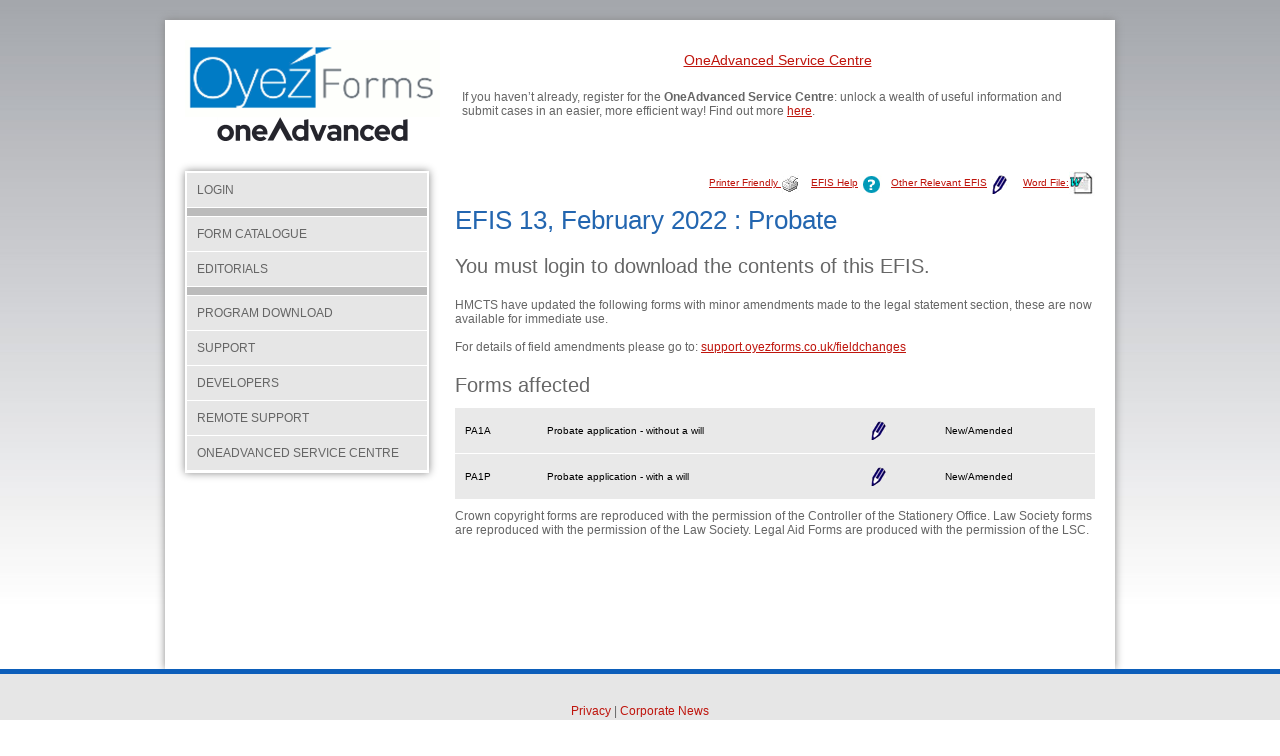

--- FILE ---
content_type: text/html
request_url: https://support.oyezforms.co.uk/displayefis.asp?n=2022013
body_size: 3343
content:


<!DOCTYPE html PUBLIC "-//W3C//DTD XHTML 1.0 Transitional//EN" "http://www.w3.org/TR/xhtml1/DTD/xhtml1-transitional.dtd">
<html xmlns="http://www.w3.org/1999/xhtml">
<head>
<meta http-equiv="Content-Type" content="text/html; charset=utf-8" />
<title>Legal editorial, Probate</title>

<meta name="Keywords" content=" Legal Editorial, Probate" />
<meta name="Description" content="Legal editorial 13, Probate" />
<meta name="Distribution" content="Global" />
<meta name="Robots" content="follow,index" />


<link href="../style.css" rel="stylesheet" type="text/css" media="screen" />
<link href="../jquery.marquee.css" rel="stylesheet" type="text/css" media="screen" />
<link href="../style-shadowbox.css" rel="stylesheet" type="text/css" media="screen" />


<script type="text/javascript" src="../js/jquery-1.4.2.min.js" charset="utf-8"></script>
<script type="text/javascript" src="../js/jquery.marquee.min.js"></script>
<script type="text/javascript" src="../js/functions.js"></script>
<script type="text/javascript" src="../js/shadowbox.js"></script>

<script src="js/Chart.min.js"></script>

<script type="text/javascript">
Shadowbox.init({
	language: 'en',
    players:    ["flv", "img", "html", "iframe"]
});
		
</script>
<script type="text/javascript">

  var _gaq = _gaq || [];
  _gaq.push(['_setAccount', 'UA-2094316-3']);
  _gaq.push(['_trackPageview']);

  (function() {
    var ga = document.createElement('script'); ga.type = 'text/javascript'; ga.async = true;
    ga.src = ('https:' == document.location.protocol ? 'https://ssl' : 'http://www') + '.google-analytics.com/ga.js';
    var s = document.getElementsByTagName('script')[0]; s.parentNode.insertBefore(ga, s);
  })();

</script>
</head>

<body>


<div id="page">
	<!-- header!!! -->
		<header class="cf">
			
				<a href="http://support.oyezforms.co.uk" title=""><img src="../images/advoyez.png"  alt="OyezForms Logo" class="logo"></a>
			
				<table>
					<tr>
						<td width="100%">
							<p style="font-size: 14px;line-height:1.2;text-align:center"><a href="https://services.oneadvanced.com/hub" target="blank">OneAdvanced Service Centre</a>
						</td>
					</tr>
					<tr>
						<td width="100%">
							<p>If you haven’t already, register for the <b>OneAdvanced Service Centre</b>: unlock a wealth of useful information and submit cases in an easier, more efficient way!  Find out more <a href="https://www.oneadvanced.com/service-centre/">here</a>.</p>
						</td>
					</tr>
				</table>
				
		</header>

<div id="content"> 
	<div id="contentLeft"><!-- start of content left! -->
		<div id="submenu">
			<ul>
				
					<li><A href="../login" title="Login to your account">Login</A></li>
					<li style="height:8px; background-color:#bbb">&nbsp;</li>
				
				<li><a href="../catalogues.asp" title="Available Ranges of Legal Forms" id="nRanges">Form Catalogue</a></li>
				<li><a href="../efishist.asp" title="EFIS - Electronic Forms Information Service" id="nEdit">Editorials</a></li>
				<!--li ><a href="../word" title="Forms in the format you use everyday" id="nWord">Word Forms</a> </li-->
				<li style="height:8px; background-color:#bbb">&nbsp;</li>
				<li><a href="../progupdate.asp" title="Download Latest Program Version" id="nRanges">Program Download</a></li>
				<li><a href="../help_home.asp" title="Support" id="nSupport">Support</a></li>
				<li><a href="../developers.asp" title="Developers" id="nDev">Developers</a></li>
				<li><a href="https://support.oneadvanced.com/" title="Remote Support" target="blank">Remote Support</a></li>
				<li><a href="https://services.oneadvanced.com/hub" title="Log Cases Online" target="blank">OneAdvanced Service Centre</a></li>				
			</ul>
		</div>
&nbsp;		
			
	</div> <!-- end of left content -->
	<div id="contentRight">
		
			<!--<a href="https://www.oneadvanced.com/customer-portal/" title=""><img src="../images/custportal.jpg"  alt="Register for the Customer Portal" width="100%"></a>-->
		<script language="javascript">


function PrintThisPage() 
{ 
   var sOption="toolbar=yes,location=no,directories=yes,menubar=yes,"; 
       sOption+="scrollbars=yes,width=750,height=600,left=100,top=25"; 

   var sWinHTML = document.getElementById('printarea').innerHTML; 
   
   var winprint=window.open("","",sOption); 
       winprint.document.open(); 
       winprint.document.write('<html><LINK href=../css/flink.css rel=Stylesheet><body>'); 
       winprint.document.write(sWinHTML);          
       winprint.document.write('</body></html>'); 

       winprint.document.close(); 
       winprint.focus(); 

	   return false;
}

</script>



 <table width="100%" border="0" cellspacing="0" cellpadding="0"  height="10"  >
<tr>
<td align="right" valign="middle">
&nbsp;<a title="Click to open a printer friendly page" onClick="return PrintThisPage(); " href="">Printer Friendly&nbsp;<img src="../graphics/printericon.gif" border="0" align="absmiddle"></a> &nbsp;&nbsp;&nbsp;<a title="Click for instructions" href="../DWN_instructions.asp">EFIS Help<img src="../graphics/question.jpg" border="0" align="absmiddle"></a>&nbsp;<a title="Click to see all Electronic Forms Information Service releases for this range" href="../efisbyrange.asp?catid=14">Other Relevant EFIS<img src="../graphics/pencil.gif" border="0" align="absmiddle"></a>&nbsp;&nbsp;&nbsp;&nbsp;<a href="../efis/EFIS_13_2022.doc" target="_blank" title="Right-click and 'save as' to download">Word File:<img src="../graphics/wordicon_Sml.jpg" width="26" height="25" border="0" align="absmiddle"></a></td>
</tr>
</table>
 <div id="printarea">


<h1 title="Electronic Form Information Service">EFIS 13, February 2022 : Probate</h1>





<h2>You must login to download the contents of this EFIS.</h2>





<p>
HMCTS have updated the following forms with minor amendments made to the legal statement section, these are now available for immediate use.<br/>
<br/>
For details of field amendments please go to: <a href = "http://support.oyezforms.co.uk/fieldchanges" title="more info" target="blank">support.oyezforms.co.uk/fieldchanges</a>
</p>
<h2>Forms affected</h2>

<table width="100%" cellpadding="0" cellspacing="0" border="0" class="efisFormsList">




<!--</table>-->

<tr>
	<td class="tabstatic">PA1A </td>
	<td class="tabstatic">Probate application - without a will </td>
	<td class="tabstatic">
		<a title="Click to view/download previous versions" href="../formdetails.asp?p=14078C45"><img src="../graphics/pencil.gif"  border="0" align="absmiddle"></a>
	</td>
	<td class="tabstatic">New/Amended</td>
</tr>



<tr>
	<td class="tabstatic">PA1P</td>
	<td class="tabstatic">Probate application - with a will </td>
	<td class="tabstatic">
		<a title="Click to view/download previous versions" href="../formdetails.asp?p=14082C45"><img src="../graphics/pencil.gif"  border="0" align="absmiddle"></a>
	</td>
	<td class="tabstatic">New/Amended</td>
</tr>



</table>

<P>Crown copyright forms are reproduced with the permission of the Controller of the Stationery Office. Law Society forms are reproduced with the permission of the Law Society. Legal Aid Forms are produced with the permission of the LSC. </td>
</P>



<p>&nbsp;</p>
<p>&nbsp;</p>
</div>
</div>

	</div> <!-- end of content right div -->

	 <p class="clear">&nbsp;</p>
	</div> <!-- End of the content holder div -->
</div> <!-- end of page div -->

<footer>
    <div id="footerContent">
		<p class="textC" ><a href="privacy.asp">Privacy</a> | <a href="https://www.oneadvanced.com/news-and-opinion/">Corporate News</a></P>
		<p class="textC">Oyez is part of OneAdvanced Limited.<br/>OneAdvanced Limited (trading as OneAdvanced) is a company registered in England and Wales <br/>under company number 3214465, whose registered office is The Mailbox, Level 3, 101 Wharfside Street, Birmingham, United Kingdom, B1 1RF.</p>
	</div>	
</footer>

</body>
</html>

--- FILE ---
content_type: text/css
request_url: https://support.oyezforms.co.uk/style.css
body_size: 6436
content:
/*CSS Reset*/
html, body, div, h1, h2, h3, h4, h5, h6, ul, ol, dl, li, dt, dd, p, blockquote, pre, form, fieldset, table, th, td { margin: 0; padding: 0; }
/*END*/

body
{
	font-family: Montserrat, "Open Sans", Helvetica, Arial, sans-serif;
	font-size: 62.5%;
	background-image:url(../images/bg.jpg); background-repeat:repeat-x;
	background-color:#FFF;
}

#minorNav {
float:right;
}

#minorNav ul {
list-style: none;
padding: 0;
margin: 0;
}
#minorNav li {
float: left;
margin: 0 0.15em;
}

#minorNav li a {
height: 2em;
line-height: 2em;
float: left;
width: 9em;
display: block;
color: #0d2474;
text-decoration: none;
text-align: center;
}

/*START TEMPLATE LAYOUT STYLES*/
.cf {
}
.cf:before,
.cf:after {
    content: " "; /* 1 */
    display: table; /* 2 */
}

.cf:after {
    clear: both;
}
header {
	width: 910px;
	margin: auto;
}
p.tel {
float: left;
padding: 42px 0px 0px 30px;
font-size: 24px;
color: #0C5EBA;
}

#loginBox {
float: left;
width: 150px;
}
img{border:0px;}
img.border {border: 1px solid #AFADAD; padding: 5px;}

img.logo {float:left; padding-right:20px;}

#page {
  	width: 910px; padding:20px;
	margin: 20px auto;
	background-color:#FFF;
	-moz-box-shadow: 0 0 8px #888; -webkit-box-shadow: 0 0 8px #888; box-shadow: 0 0 8px #888;
}

#wrapper {clear:both; width:910px; padding-top:30px; margin:auto;}
div {
display: block;
}

#submenu {background-color:#9b9fa5; border:2px solid #FFF; padding:0px 0px 0px 0px; width:240px; -moz-box-shadow: 0 0 8px #888; -webkit-box-shadow: 0 0 8px #888; box-shadow: 0 0 8px #888;}
#submenu ul { width:240px;}
#submenu li {font-family: "Open Sans", sans-serif; font-size: 1.2em; list-style:none; text-transform:uppercase; border-bottom:1px solid #FFF; width:240px;}
#submenu li a{width:220px; display:block;background-color:#e6e6e6; color:#666; text-decoration:none; padding:10px;}
#submenu li a:hover {background-color:#0C5EBA; color:#FFF; text-decoration:none; }
#submenu li a.active {background-color:#0C5EBA; color:#FFF; text-decoration:none; }

#contentLeft {
	float:left;
	width:240px;
}

#contentRight {
	float: right;
	width: 640px;
	margin-left: 30px;

}

#menu {float:right; width:650px; text-align:right;}
#menu ul{margin:39px 0px 0px 0px; list-style:none;}
#menu li{list-style:none; display:inline-block; border-left:1px solid #abcddd; font-size:1.1em; text-transform:uppercase; padding:0px 10px 0px 10px; font-weight:bold;}
#menu li a{color:#FFF; text-decoration:none;}
#menu li a:hover{color:#FFF; text-decoration:underline; }
#menu li.first {border:0px;}
#menu li.last {padding:0px 0px 0px 15px;}
#content {clear:both; width:910px; padding-top:30px; margin:auto;}

#grey_holder , alert
{
padding: 30px;
background-color: #E9E9E9;
}

#grey_holder a
{


}

/*END TEMPLATE LAYOUT STYLES*/

/*##########################################################################################*/

img{border:0px;}
img.border {border: 3px solid #AFADAD;}

img.dp {float:left; margin:5px 10px 0px 0px; border: 2px solid #AFADAD}

.marginT {margin-top:10px;}
.marginR {margin-right:10px}
.marginB {margin-bottom:10px;}
.marginL {margin-left:10px;}
.alignleft {float:left;}
.alignright{float:right;}
.clear {clear:both;}

.blue {color: #2366b0; background-color:inherit; }
.speech {color: #bf354f; background-color:inherit; }
.orange {color: #e95d29; background-color:inherit; }
.big {font-size:18px;}
/*START CONTENT STYLES*/

a:link, a:visited { color: #bf150d;	text-decoration: underline; background-color:inherit;}
a:active, a:hover { color: #0c5ebb; text-decoration: underline; background-color:inherit;}

a:link.orange, a:visited.orange {color: #e95d29; text-decoration: underline; background-color:inherit;}
a:active.orange, a:hover.orange {color: #0c5ebb; text-decoration: underline; background-color:inherit;}

a:link.boxLink, a:visited.boxLink {color: #FFF; background-color:#0b5eba; text-decoration: none; padding:6px 10px 6px 10px; -webkit-border-radius: 5px; -moz-border-radius: 5px;  border-radius: 5px;}
a:active.boxLink, a:hover.boxLink {color: #FFF; background-color:#73abc6; text-decoration: none;}

a:link.textFooterAmasci, a:visited.textFooterAmasci {font-size: 100%; color: #AEB0B2; text-decoration: underline; background-color:inherit;}
a:active.textFooterAmasci, a:hover.textFooterAmasci {font-size: 100%; color: #F05322; text-decoration: underline; background-color:inherit;}

h1 {font-size: 2.55em; font-family:Montserrat, sans-serif; font-weight: 500; color: #2366b0; background-color:inherit; padding:10px 0px 10px 0px;}
h1 span {font-size:0.62em; font-weight:bold; font-style:italic; color:#000;}
h2 {font-size: 2em; font-family:Montserrat, sans-serif; font-weight: 500; color: #2366b0; background-color:inherit;  padding:10px 0px 10px 0px;}
h3 {font-size: 1.6em; font-family:Montserrat, sans-serif; font-weight: 500; color: #bf150d; background-color:inherit; padding:10px 0px 10px 0px;}
h4 {font-size: 1.4em; font-family:Montserrat, sans-serif; font-weight: normal; color: #0C5EBA; background-color:#E6E6E6; padding:10px; border-bottom:1px solid #FFF;}
h5 {font-size: 0.8em; font-family:Montserrat, sans-serif; font-weight: normal; color: #2366b0; background-color:inherit;}
h6 {font-size: 0.8em; font-family:Montserrat, sans-serif; font-weight: bold; color: #2366b0; background-color:inherit;}

hr {
border: dashed #CCCCCC 0px;
border-top:dashed #CCCCCC 1px;
height:0px;
clear:both;
}

form {display:inline;}
textarea, input, select {color: #666; font-family: "Open Sans", Arial, Helvetica, sans-serif; font-size: 1em; background-color:#E9E9E9; border:0px; width:180px; padding:4px;border: 1px solid;}
label {font-size: 1.2em; font-weight: normal; color: #666; background-color:inherit;}
label.checkbox {font-size: 1.2em; font-weight: normal; color: #666; background-color:inherit;}
input.checkbox {color: #666; font-family: Arial, Helvetica, sans-serif; font-size: 11px; width:auto; margin:3px 2px 0px 10px; background-color:#FFF;}
.submit {font-family: "Open Sans", sans-serif; font-size: 1em; background-color:#0b5eba; color:#FFF; padding:5px; border:0px; cursor:pointer; width:110px;}
.submit:hover { background-color:#73abc6; color:#FFF; padding:5px; border:0px; cursor:pointer;}

p {font-family: "Open Sans", sans-serif; font-size: 1.2em; font-weight: normal; color: #666; background-color:inherit;  padding:10px 0px 10px 0px;}
p.list {line-height:12px;}
p.copyright {clear:both; font-family: "Open Sans", sans-serif; font-size: 1.2em; font-weight: normal; color: #666; background-color:inherit;  padding:10px 0px 10px 0px;}

ul.help {font-family: "Open Sans", sans-serif; font-size: 1.2em; font-weight: normal; color: #666; background-color:inherit;  padding:10px 0px 10px 35px; list-style-image: url(../graphics/bp.jpg);}
ol.help {font-family: "Open Sans", sans-serif; font-size: 1.2em; font-weight: normal; color: #666; background-color:inherit;  padding:10px 0px 10px 35px; }

ul.content, div.boxContent ul, .boxContentFull ul {margin:0px 20px 0px 20px;}
ul.content li, div.boxContent ul li, .boxContentFull ul li {font-family: "Open Sans", sans-serif; font-size: 1.2em; font-weight: normal; color: #666; background-color:inherit;  padding:4px 0px 4px 0px;}

span.skype_pnh_container {display:none !important;}
span.skype_pnh_print_container {display:inline !important;}

#contactForm {padding:15px;}

div.box {
padding: 10px;
margin: 40px 0px 20px 0px;
background-color: white;
-moz-box-shadow: 0 0 5px #b1b1b1;
-webkit-box-shadow: 0 0 5px #B1B1B1;
box-shadow: 0 0 5px #B1B1B1;
position: relative;
div.box p {padding:10px;}
}

#bannerHeadItem {
clear: both;
overflow:hidden;
position: relative;
z-index: 100;
width: 630px;
margin-top: 5px;
border: 5px solid white;
-moz-box-shadow: 0 0 8px #888;
-webkit-box-shadow: 0 0 8px #888;
box-shadow: 0 0 8px #888;
}

#bannerHeadItemVideo {
clear: both;
position: relative;
z-index: 100;
width: 630px;
height: 280px;
margin-top: 5px;
border: 5px solid white;
-moz-box-shadow: 0 0 8px #888;
-webkit-box-shadow: 0 0 8px #888;
box-shadow: 0 0 8px #888;
}

div.boxContent {float:left; width:42%; margin:2%; padding:10px; background-color:#e9e9e9;}
div.boxContentFull {margin:2%; padding:10px; background-color:#e9e9e9;}
div.advert {width:207px; margin:auto; background-color:#FFF; border:1px solid #a9a9a9; margin-bottom:10px;}

table.productFeatures {}
table.productFeatures th, table.formRange th {color:#FFF; padding:15px; font-size:1.8em; font-weight:normal; text-align:left; border-bottom:1px solid #FFF;}
table.productFeatures td, table.formRange td {padding:10px;}
table.productFeatures td ul {margin:30px;}
table.productFeatures td li {font-size:1.5em; color:#666; padding:6px 0px 6px 0px;}
table.formRange td ul {margin:0px 30px 0px 30px;}
table.formRange td li {font-size:1.2em; color:#666; padding:3px 0px 3px 0px;}
table.contactForm td {padding:3px;}

div.partner {
text-align:center;
float:left;
width:260px;
padding:0px; margin:20px;
border:1px solid #CCC;
-webkit-border-radius: 15px; -moz-border-radius: 15px;  border-radius: 15px;
-webkit-box-shadow: 0 0 3px 2px #dedede; -moz-box-shadow: 0 0 3px 2px #dedede; box-shadow: 0 0 3px 2px #dedede;
}

a:link.twitter, a:visited.twitter, a:active.twitter, a:hover.twitter {background-image:url(../images/logo-twitter.png); background-repeat:no-repeat; display:inline-block; float:left; width:60px; height:49px; text-indent:-9999px;  margin-top:20px; margin-right:40px;}

a:link.linkedIn, a:visited.linkedIn, a:active.linkedIn, a:hover.linkedIn {background-image:url(../images/logo-linkedin.png); background-repeat:no-repeat; display:inline-block; float:left;  width:142px; height:40px; text-indent:-9999px; margin-top:15px;}

#loginform
{
    padding: 0px;
}

#loginform label
{
    width: 4em;
    float: left;
    text-align: right;
    margin-right: 0.5em;
    display: block
}

#loginform input
{
    margin-left: 4.5em;
    border: 1px solid
}

.loginbutton input
{
color: #FFF;
border: 2px outset #d7b9c9
}

.referaltb
{
    margin: 0px;
    padding: 0px;
    width: 32px;
}

table.formRanges {}
table.formRanges th {background-color:#0c5ebb; color:#FFF; padding:15px; font-size:1.8em; font-weight:normal; text-align:left; border-bottom:1px solid #FFF;}
table.formRanges td {padding:0px;  }

table.efisReleases {}
table.efisReleases th {background-color:#0c5ebb; color:#FFF; padding:15px; font-size:1.8em; font-weight:normal;  border-bottom:1px solid #FFF;}
.efisReleases th a { color: #FFF; text-align: right; text-decoration:none; font-size:12px; }

table.efisFormsList {}
table.efisFormsList th {background-color:#0c5ebb; color:#FFF; padding:15px; font-size:1.8em; font-weight:normal;  border-bottom:1px solid #FFF;}
table.efisFormsList td { padding: 10px;}

.norm
{
    width:22px;
}

.rng
{
    border-top: 1px solid #FFF;
    border-right: 3px solid #FFF;
    padding: 0px 5px 0px 5px;
    background-color:#E9E9E9;

}

.rng a
{
    text-decoration: none;
    color: #666;
    display: block;
    padding: 10px;
}
.rng a:hover
{
    background-color: #73ABC6;
    padding: 10px;
    color: #FFF;
}


.ebrtable
{
text-decoration: none;
}

.ebrtable tr
{

}

.ebrtable a
{
background-color: #E9E9E9;
display:block;
padding: 10px;
color: #666;
}

.ebrtable a:hover
{
background-color: #73ABC6;
color: #FFF;
}

.efisSML
{
border: 1px solid #FFF;
text-decoration: none;
}
.efisSML a
{
text-decoration: none;
}

.efisHD
{
background-color: #BDD0D9;
padding: 10px;
color: #666;
font-size: 12px;
font-weight: bold;
}

.tabstatic
{
background-color: #E9E9E9;
border-top: 1px solid #FFF;
height: 25px;
}

.specialBox{
background-color:#FFCC66;
padding: 10px 5px 10px 5px;
}


table.supportTable {border: 0px; border-collapse:collapse;}
table.supportTable tr {background-color: #E9E9E9; border-bottom: 2px solid #FFF;}
table.supportTable th {text-align: left; background-color:#0c5ebb; color:#FFF; padding:15px; font-size:1.8em; font-weight:bold;}
table.supportTable td { vertical-align:top; padding: 10px; }

table.supportTable a {}
table.supportTable a:hover {}

.helppanel {
font-family: "Open Sans", sans-serif;
background-color:#eeeeee;
padding: 5px 10px 5px 10px;
margin: 0px 0px 10px 0px;
border-top: 2px solid #aaaaaa;
}

.text_panel {
font-family: "Open Sans", sans-serif;
font-size: 1em;
background-color:#eeeeee;
padding: 5px 10px 5px 10px;
margin: 0px 0px 10px 0px;
}

#div_e_videoblock {
color: #ffffff;
background-color:#2366B0;
height: 330px;
}


div.highlight {
padding:20px;
background:#121212;
-webkit-border-radius: 10px;
-moz-border-radius: 10px;
border-radius: 10px;
margin:20px 0;
}
div.highlight p {font-size:15px; color:#FFF}
div.boxContent h2, div.boxContentFull h2 {font-size: 2em; font-family:Montserrat, sans-serif; font-weight: 500; color: #FFF; background-color:#2366b0; padding:10px; border-bottom:1px solid #FFF;}

.textC {text-align:center;}

footer {
clear: both;
margin-top: -20px;
border-top: 5px solid #0C5EBA;
background-color: #E6E6E6;
width: 100%;
}

footer a:link, footer a:visited { text-decoration: none;}

#footerContent {
width: 950px;
margin: auto;
padding: 20px 0px 20px 0px;
}

table.contactFooter td {padding:5px 0px 5px 0px;}
div.footerBoxLeft {
color: #666;
font-size: 1.2em;
float: left;
width: 390px;
padding-left: 20px;
}
h2 {
font-size: 2em;
font-family:Montserrat, sans-serif;
font-weight: 500;
color: #666;
background-color: inherit;
padding-bottom: 10px;
}
.clear {
clear: both;
}
div.footerBoxRight {
float: right;
width: 490px;
padding-right: 20px;
}

nav.oyezServices {
float:right;
width: 250px;
padding:0px 0px 0px 0px;
}


#oyezServices, #oyezServices ul {
margin: 0;
padding: 0;
list-style: none;
}

#oyezServices {
width:250px;
zoom:0;
margin: 0px auto;
border: 1px solid #56a1d5;
border-radius: 6px;
background-color:#FFF; background-image:url(../images/bg-oyez-services.png); background-repeat:no-repeat; background-position:220px 11px;
}

#oyezServices:before,	#oyezServices:after {content: ""; display: table;}
#oyezServices:after {clear: both;}
#oyezServices {zoom:1;}

#oyezServices li {
width:250px;
float: left;
-moz-box-shadow: 1px 0 0 #444;
-webkit-box-shadow: 1px 0 0 #444;
position: relative;
z-index:1000;
}

#oyezServices a.noShadow, #oyezServices a.noShadow:hover {text-shadow:none; color:#56a1d5; }

#oyezServices a {
width:190px;
float: left;
padding: 8px 30px;
color: #FFF;
font-size: 1.2em; font-weight:bold;
text-decoration: none;
text-shadow: 0 1px 0 #000;
}

#oyezServices li:hover > a {
color: #fafafa;
width:230px;
}

*html #oyezServices li a:hover { /* IE6 only */
color: #fafafa;
}

#oyezServices ul {
margin: 20px 0 0 0;
_margin: 0; /*IE6 only*/
opacity: 0;
visibility: hidden;
position: absolute;
top: 30px;
left: 0;
z-index: 1;
background: #afafaf;
background: -moz-linear-gradient(#afafaf, #474747);
background-image: -webkit-gradient(linear, left top, left bottom, from(#afafaf), to(#474747));
background: -webkit-linear-gradient(#afafaf, #474747);
background: -o-linear-gradient(#afafaf, #474747);
background: -ms-linear-gradient(#afafaf, #474747);
background: linear-gradient(#afafaf, #474747);
-moz-box-shadow: 0 -1px rgba(255,255,255,.3);
-webkit-box-shadow: 0 -1px 0 rgba(255,255,255,.3);
box-shadow: 0 -1px 0 rgba(255,255,255,.3);
-moz-border-radius: 3px;
-webkit-border-radius: 3px;
border-radius: 3px;
}

#oyezServices li:hover > ul {
opacity: 1;
visibility: visible;
margin: 0;
}

#oyezServices ul ul {
top: 0;
left: 150px;
	margin: 0 0 0 20px;
	_margin: 0; /*IE6 only*/
	-moz-box-shadow: -1px 0 0 rgba(255,255,255,.3);
	-webkit-box-shadow: -1px 0 0 rgba(255,255,255,.3);
	box-shadow: -1px 0 0 rgba(255,255,255,.3);
}

#oyezServices ul li {
	float: none;
	display: block;
	border: 0;
	_line-height: 0; /*IE6 only*/
	-moz-box-shadow: 0 1px 0 #474747, 0 2px 0 #afafaf;
	-webkit-box-shadow: 0 1px 0 #474747, 0 2px 0 #afafaf;
	box-shadow: 0 1px 0 #474747, 0 2px 0 #afafaf;
}

#oyezServices ul li:last-child {
	-moz-box-shadow: none;
	-webkit-box-shadow: none;
	box-shadow: none;
}

#oyezServices ul a {
	padding: 10px;
	width: 130px;
	_height: 10px; /*IE6 only*/
	display: block;
	white-space: nowrap;
	float: none;
	text-transform: none;
}

#oyezServices ul a:hover {
	background-color: #56a1d5;
	background-image: -moz-linear-gradient(#56a1d5,  #135a8c);
	background-image: -webkit-gradient(linear, left top, left bottom, from(#56a1d5), to(#135a8c));
	background-image: -webkit-linear-gradient(#56a1d5, #135a8c);
	background-image: -o-linear-gradient(#56a1d5, #135a8c);
	background-image: -ms-linear-gradient(#56a1d5, #135a8c);
	background-image: linear-gradient(#56a1d5, #135a8c);
}

#oyezServices ul li:first-child > a {
	-moz-border-radius: 3px 3px 0 0;
	-webkit-border-radius: 3px 3px 0 0;
	border-radius: 3px 3px 0 0;
}

#oyezServices ul li:first-child > a:after {
	content: '';
	position: absolute;
	left: 40px;
	top: -6px;
	border-left: 6px solid transparent;
	border-right: 6px solid transparent;
	border-bottom: 6px solid #444;
}

#oyezServices ul ul li:first-child a:after {
	left: -6px;
	top: 50%;
	margin-top: -6px;
	border-left: 0;
	border-bottom: 6px solid transparent;
	border-top: 6px solid transparent;
	border-right: 6px solid #56a1d5;
}

#oyezServices ul li:first-child a:hover:after {
	border-bottom-color: #56a1d5;
}

#oyezServices ul ul li:first-child a:hover:after {
	border-right-color: #56a1d5;
	border-bottom-color: transparent;
}

#oyezServices ul li:last-child > a {
	-moz-border-radius: 0 0 3px 3px;
	-webkit-border-radius: 0 0 3px 3px;
	border-radius: 0 0 3px 3px;
}

/*##########################################################################################*/
/*START Case Study STYLES*/
/*##########################################################################################*/


.case-study {}
.case-study h2 {font-size: 2em; font-family:Montserrat, sans-serif; font-weight: 500; color: #2366b0; background-color:inherit; margin-top:40px;}

.case-study h1 span {font-size:0.8em; font-weight:normal; font-style:italic; color:#666;}

.summary {padding:15px; background-color:#2366b0; border:5px solid #FFF; -moz-box-shadow: 0 0 8px #888; -webkit-box-shadow: 0 0 8px #888; box-shadow: 0 0 8px #888; margin:20px 0;}
.summary h2, .summary p {color:#FFF;}
.summary h2 {margin-top:10px; font-size:18px; padding:0px;}
.summary img {float:right; margin:0 0 10px 10px; border:5px solid #FFF;}
.summary ul {margin:10px 0px 0px 25px;}
.summary li {color:#FFF; font-size:12px; font-weight:normal; line-height:1; padding:0px 0px 10px 0px;}


.summary-block {float:left; width:185px; line-height:1.5;}
.customer-summary {width:170px;}
.customer-summary p:first-of-type {border:0px;}

.customer-summary p {font-size:12px; line-height:1.2; padding:5px 0 10px; border-top:1px solid #4e8acc;}
.challenge-summary{clear:both;}
.solution-summary {margin:0 20px;}



.lead {color: #666; font-size:26px; font-weight: normal; padding:20px 20px;}
.lightblue {color: #a4cefc; background-color:inherit; }



blockquote, q {
	quotes: none;
}
blockquote:before,q:before{content:url('../images/quote-open-v2.png');}
blockquote:after,q:after{content:url('../images/quote-close-v2.png');float:right; }

blockquote, blockquote p { font-size: 30px; line-height: 1; color: #a1a1a1; font-style: italic; padding-left:30px; }
blockquote { margin: 15px 30px 0 30px; padding: 20px 20px 50px 19px; border-left: 3px solid #dadada;}
blockquote cite { display: block; font-size: 14px; color: #2366b0; font-weight:bold; padding:10px 0px 0px 15px; }
blockquote cite:before { content: "\2014 \0020"; }
blockquote cite a, blockquote cite a:visited, blockquote cite a:visited { color: #FFF; }


figure{float:right; margin:10px 0px 20px 20px; display:table;}
figcaption{font-size:11px; font-weight:normal;font-style:italic;color:#666;background-color:inherit;line-height:1.2; padding:10px 0px;}



/*##########################################################################################*/
/*END Case Study STYLES*/
/*##########################################################################################*/

.box-third {
width:30%;
float:left;
margin:15px 3.3333% 15px 0;
padding:10px;
box-sizing: border-box;
}

.box-third:last-child {
margin-right:0;
}

.box-half {
width:48%;
float:left;
margin:15px 3.3333% 15px 0;
padding:10px;
box-sizing: border-box;
}

.box-half:last-child {
margin-right:0;
}

.rounded {
-webkit-border-radius: 10px;
-moz-border-radius: 10px;
border-radius: 10px;
}

.shadow {
-moz-box-shadow: 0 0 5px #b1b1b1;
-webkit-box-shadow: 0 0 5px #B1B1B1;
box-shadow: 0 0 5px #B1B1B1;
}

/*##########################################################################################*/
/*START CONTACT ROLLOVER STYLES*/
/*##########################################################################################*/

.contact-model--block {
float:left;
width: 150px;
margin-top:40px;
margin-left:20px;
}

.contact-model--block > .model-contact {
display:none;
opacity:0;
transition:all .40s ease;
}

.contact-model--block:hover > .model-contact {
display:block;
opacity:1;
transition:all .40s ease;
}

a.contact-model--link {
display:block;
padding:8px 25px;
color:#56a1d5;
border-radius:5px;
border: 1px solid #56a1d5;
border-radius: 6px;
text-decoration:none;
font-size:12px;
font-weight:bold;
}

a.contact-model--link:after {
content:'';
border-bottom:5px solid transparent;
border-left:5px solid transparent;
border-right:5px solid transparent;
border-top:5px solid #56a1d5;
position:relative;
top:10px;
left:6px;
}

.model-contact {
background-color: #2366b0;
padding:20px;
width:800px;
border:1px solid #0c417a;
margin:0 auto;
position:absolute;
top:110px;
left:18%;
z-index:500;
}

.model-contact__content {
text-align:center;
}

.model-contact__phonelines {
color:#FFF;
font-size:18px;
clear:both;
padding-top:15px;
padding-bottom:0;
}

.model-contact__details {
width:230px;
height:230px;
float:left;
background-color:#FFFFFF;
border-radius:15px;
padding:10px;
text-align:center;
margin:5px;
}

.model-contact__details h2 {
color:#bf150d;
}

.model-contact__details p {
margin-bottom:15px;
padding:0;
}

.model-contact__details a {
font-weight:bold;
}

.model-contact__tel {
color:#bf150d;
font-size:18px;
font-weight:bold;
}

.btn {
-webkit-border-radius: 5;
-moz-border-radius: 5;
border-radius: 5px;
font-family: "Open Sans", sans-serif;
font-size: 1.2em;
color: #666;
background: #fff;
padding: 3px 20px 3px 20px;
border: solid #1f628d 1px;
text-decoration: none;
line-height: 20px;
margin: 2px 0px 0px 0px ;
}

.btn:hover {
background: #3cb0fd;
background-image: -webkit-linear-gradient(top, #3cb0fd, #3498db);
background-image: -moz-linear-gradient(top, #3cb0fd, #3498db);
background-image: -ms-linear-gradient(top, #3cb0fd, #3498db);
background-image: -o-linear-gradient(top, #3cb0fd, #3498db);
background-image: linear-gradient(to bottom, #3cb0fd, #3498db);
text-decoration: none;
}

.btnrow
{

}

--- FILE ---
content_type: text/css
request_url: https://support.oyezforms.co.uk/jquery.marquee.css
body_size: 674
content:
ul.marquee {
	/* required styles */
	display: block;
	padding: 10px 0px 0px 0px;
	margin: 10px 0px 0px 0px;
	list-style: none;
	line-height: 1;
	position: relative;
	overflow: hidden;
	float:right;
	/* optional styles for appearance */
	width: 672px;
	height: 24px; /* height should be included to reserve visual space for the marquee */
}

ul.marquee li {
	/* required styles */
	position: absolute;
	top: -999em;
	left: 0;
	display: block;
	white-space: nowrap; /* keep all text on a single line */

	/* optional styles for appearance */
	padding: 3px 5px;
	color:#FFF;
	font-size:1.8em;
}

ul.marquee li span {font-size:0.8em;}

ul.marquee li a:link, ul.marquee li a:visited { color: #FFF; text-decoration: underline; background-color:inherit;}
ul.marquee li a:active, ul.marquee li a:hover { color: #000; text-decoration: underline; background-color:inherit;}


/* liScroll styles */
.tickercontainer { /* the outer div with the black border */
background: #eee; 
height: 27px; 
margin: 0; 
padding: 0;
overflow: hidden; 
}
.tickercontainer .mask { /* that serves as a mask. so you get a sort of padding both left and right */
position: relative;
left: 10px;
top: 8px;
width: 718px;
overflow: hidden;
}
ul.newsticker { /* that's your list */
position: relative;
left: 750px;
font: 12px Verdana;
list-style-type: none;
margin: 0;
padding: 0;
}
ul.newsticker li {
float: left; /* important: display inline gives incorrect results when you check for elem's width */
margin: 0;
padding: 0;
background: #eee;
}
ul.newsticker a {
white-space: nowrap;
padding: 0;
font: bold 10px Verdana;
margin: 0 50px 0 0;
} 
ul.newsticker span {
margin: 0 10px 0 0;
} 

--- FILE ---
content_type: text/css
request_url: https://support.oyezforms.co.uk/style-shadowbox.css
body_size: 1399
content:
/**
 * The default CSS for Shadowbox.
 *
 * This file is part of Shadowbox.
 *
 * Shadowbox is an online media viewer application that supports all of the
 * web's most popular media publishing formats. Shadowbox is written entirely
 * in JavaScript and CSS and is highly customizable. Using Shadowbox, website
 * authors can showcase a wide assortment of media in all major browsers without
 * navigating users away from the linking page.
 *
 * You should have received a license with this distribution explaining the terms
 * under which Shadowbox may be used. If you did not, you may obtain a copy of the
 * license at http://shadowbox-js.com/LICENSE
 *
 * @author      Michael J. I. Jackson <michael@mjijackson.com>
 * @copyright   2007-2009 Michael J. I. Jackson
 */

/*_____________________________________________  container, overlay, & wrapper  */
#sb-container, #sb-wrapper {
  text-align: left; /* reset left alignment */
}
#sb-container, #sb-overlay {
  position: absolute;
  top: 0;
  left: 0;
  width: 100%;
  margin: 0;
  padding: 0;
}
#sb-container {
  height: 100%;
  display: none;
  visibility: hidden;
  z-index: 999;
}
body > #sb-container {
  /* use position:fixed in modern browsers */
  position: fixed;
}
#sb-overlay {
  /* needed in IE6 where sb-container uses position:absolute */
  height: expression(document.documentElement.clientHeight + 'px');
}
#sb-container > #sb-overlay {
  /* use for sb-container position:fixed */
  height: 100%;
}

/*_________________________________________________________________  wrapper  */
#sb-wrapper {
  position: relative;
}
#sb-wrapper img {
  border: none;
}

/*____________________________________________________________________  body  */
#sb-body {
  position: relative;
  margin: 0;
  padding: 20px;
  overflow: hidden;
  border: 1px solid #303030;
}
#sb-body-inner {
  position: relative;
  height: 100%;
}
#sb-content.html {
  height: 100%;
  overflow: auto; /* make html content scrollable */
}

/*_________________________________________________________________  loading  */
#sb-loading {
  position: absolute;
  top: 0;
  width: 100%;
  height: 100%;
  text-align: center;
  padding-top: 10px;
}
#sb-body, #sb-loading {
  background-color: #FFF; /* should match loading image background color */
}

/*____________________________________________________________  title & info  */
#sb-title, #sb-info {
  position: relative;
  margin: 0; /* these must have no vertical margin or padding */
  padding: 0;
  overflow: hidden;
}
#sb-title-inner, #sb-info-inner {
  position: relative;
  font-family: 'Lucida Grande', Tahoma, sans-serif;
  line-height: 16px;
}
#sb-title, #sb-title-inner {
  height: 26px;
}
#sb-title-inner {
  font-size: 16px;
  padding: 5px 0;
  color: #fff;
}
#sb-info, #sb-info-inner {
  height: 20px;
}
#sb-info-inner {
  font-size: 12px;
  color: #fff;
}

/*_____________________________________________________________________  nav  */
#sb-nav {
  float: right;
  height: 16px;
  padding: 2px 0;
  width: 45%;
}
#sb-nav a {
  display: block;
  float: right;
  height: 16px;
  width: 16px;
  margin-left: 3px;
  cursor: pointer;
}
#sb-nav-close {
  background-image: url(js/resources/close.png);
  background-repeat: no-repeat;
}
#sb-nav-next {
  background-image: url(js/resources/next.png);
  background-repeat: no-repeat;
}
#sb-nav-previous {
  background-image: url(js/resources/previous.png);
  background-repeat: no-repeat;
}
#sb-nav-play {
  background-image: url(js/resources/play.png);
  background-repeat: no-repeat;
}
#sb-nav-pause {
  background-image: url(js/resources/pause.png);
  background-repeat: no-repeat;
}

/*_________________________________________________________________  counter  */
#sb-counter {
  float: left;
  padding: 2px 0;
  width: 45%;
}
#sb-counter a {
  padding: 0 4px 0 0;
  text-decoration: none;
  cursor: pointer;
  color: #fff;
}
#sb-counter a.sb-counter-current {
  text-decoration: underline;
}

/*________________________________________________________________  messages  */
div.sb-message {
  font-family: 'Lucida Grande', Tahoma, sans-serif;
  font-size: 12px;
  padding: 10px;
  text-align: center;
}
div.sb-message a:link, div.sb-message a:visited {
  color: #fff;
  text-decoration: underline;
}


--- FILE ---
content_type: application/javascript
request_url: https://support.oyezforms.co.uk/js/shadowbox.js
body_size: 25384
content:
/**
 * The Shadowbox class.
 *
 * This file is part of Shadowbox.
 *
 * Shadowbox is an online media viewer application that supports all of the
 * web's most popular media publishing formats. Shadowbox is written entirely
 * in JavaScript and CSS and is highly customizable. Using Shadowbox, website
 * authors can showcase a wide assortment of media in all major browsers without
 * navigating users away from the linking page.
 *
 * You should have received a license with this distribution explaining the terms
 * under which Shadowbox may be used. If you did not, you may obtain a copy of the
 * license at http://shadowbox-js.com/LICENSE
 *
 * @author      Michael J. I. Jackson <michael@mjijackson.com>
 * @copyright   2007-2009 Michael J. I. Jackson
 */

/**
 * The Shadowbox class. Used to display different media on a web page using a
 * Lightbox-like effect.
 *
 * Known issues:
 *
 * - Location.toString exception in FF3 when loading Flash content into an
 *   iframe (such as a YouTube video). Known Flash bug, will not be fixed.
 *   http://bugs.adobe.com/jira/browse/FP-561
 * - In some situations audio keeps on playing after Shadowbox is closed
 *   when using Windows Media Player or QuickTime. For this reason, it is
 *   recommended to convert to Flash video instead.
 *
 * Useful resources:
 *
 * - http://www.alistapart.com/articles/byebyeembed
 * - http://www.w3.org/TR/html401/struct/objects.html
 * - http://www.dyn-web.com/dhtml/iframes/
 * - http://www.apple.com/quicktime/player/specs.html
 * - http://www.apple.com/quicktime/tutorials/embed2.html
 * - http://www.howtocreate.co.uk/wrongWithIE/?chapter=navigator.plugins
 * - http://msdn.microsoft.com/en-us/library/ms532969.aspx
 * - http://support.microsoft.com/kb/316992
 * - http://www.alistapart.com/articles/flashembedcagematch
 *
 * Todo:
 *
 * - Remove user-agent sniffing (and consequently Shadowbox.client) in
 *   favor of feature support model of client detection
 */
(function(){

    var ua = navigator.userAgent.toLowerCase(),

    // the Shadowbox object
    S = {

        /**
         * The current version of Shadowbox.
         *
         * @var     String
         * @public
         */
        version: "3.0b",

        /**
         * The name of the adapter currently being used.
         *
         * @var     String
         * @public
         */
        adapter: null,

        /**
         * A cache of options for links that have been set up for use with
         * Shadowbox.
         *
         * @var     Array
         * @public
         */
        cache: [],

        /**
         * Some simple browser detection variables.
         *
         * @var     Object
         * @public
         */
        client: {
            isIE:       ua.indexOf('msie') > -1,
            isIE6:      ua.indexOf('msie 6') > -1,
            isIE7:      ua.indexOf('msie 7') > -1,
            isGecko:    ua.indexOf('gecko') > -1 && ua.indexOf('safari') == -1,
            isWebkit:   ua.indexOf('applewebkit/') > -1,
            isWindows:  ua.indexOf('windows') > -1 || ua.indexOf('win32') > -1,
            isMac:      ua.indexOf('macintosh') > -1 || ua.indexOf('mac os x') > -1,
            isLinux:    ua.indexOf('linux') > -1
        },

        /**
         * The current content object.
         *
         * @var     Object
         * @public
         */
        content: null,

        /**
         * The array index of the current gallery that is currently being viewed.
         *
         * @var     Number
         * @public
         */
        current: -1,

        /**
         * Holds the current dimensions of Shadowbox as calculated by its skin.
         * Contains the following properties:
         *
         * - height: The total height of #sb-wrapper (including title & info bars)
         * - width: The total width of #sb-wrapper
         * - inner_h: The height of #sb-body
         * - inner_w: The width of #sb-body
         * - top: The top to use for #sb-wrapper
         * - left: The left to use for #sb-wrapper
         * - oversized: True if the content is oversized (too large for the viewport)
         * - resize_h: The height to use for resizable content
         * - resize_w: The width to use for resizable content
         *
         * @var     Object
         * @public
         */
        dimensions: null,

        /**
         * An array containing the gallery objects currently being viewed. In the
         * case of non-gallery items, this will only hold one object.
         *
         * @var     Array
         * @public
         */
        gallery: [],

        /**
         * The name of the expando property that will be added to HTML elements
         * when they're added to the cache.
         *
         * @var     String
         * @public
         */
        expando: 'shadowboxCacheKey',

        /**
         * A map of library object names to their corresponding Shadowbox adapter
         * names.
         *
         * @var     Object
         * @public
         */
        libraries: {
            Prototype:  'prototype',
            jQuery:     'jquery',
            MooTools:   'mootools',
            YAHOO:      'yui',
            dojo:       'dojo',
            Ext:        'ext'
        },

        /**
         * Contains the default options for Shadowbox.
         *
         * @var     Object
         * @public
         */
        options: {
            adapter: null,              // the library adapter to use
            animate: true,              // enable all animations, except for fades
            animateFade: true,          // enable fade animations
            autoplayMovies: true,       // automatically play movies
            continuous: false,          // enables continuous galleries. When enabled,
                                        // user will be able to skip to the first
                                        // gallery item from the last using next and
                                        // vice versa

            /**
             * Easing function used for animations. Based on a cubic polynomial.
             *
             * @param   Number      x       The state of the animation (% complete)
             * @return  Number              The adjusted easing value
             */
            ease: function(x){
                return 1 + Math.pow(x - 1, 3);
            },

            enableKeys: true,           // enable keyboard navigation

            /**
             * An object containing names of plugins and links to their respective
             * download pages.
             */
            errors: {
                fla: {
                    name:   'Flash',
                    url:    'http://www.adobe.com/products/flashplayer/'
                },
                qt: {
                    name:   'QuickTime',
                    url:    'http://www.apple.com/quicktime/download/'
                },
                wmp: {
                    name:   'Windows Media Player',
                    url:    'http://www.microsoft.com/windows/windowsmedia/'
                },
                f4m: {
                    name:   'Flip4Mac',
                    url:    'http://www.flip4mac.com/wmv_download.htm'
                }
            },

            /**
             * A map of players to the file extensions they support. Each member of
             * this object is the name of a player (with one exception), whose value
             * is an array of file extensions that player will "play". The one
             * exception to this rule is the "qtwmp" member, which contains extensions
             * that may be played using either QuickTime or Windows Media Player.
             *
             * - img: Image file extensions
             * - swf: Flash SWF file extensions
             * - flv: Flash video file extensions (will be played by JW FLV player)
             * - qt: Movie file extensions supported by QuickTime
             * - wmp: Movie file extensions supported by Windows Media Player
             * - qtwmp: Movie file extensions supported by both QuickTime and Windows Media Player
             *
             * IMPORTANT: If this object is to be modified, it must be copied in its
             * entirety and tweaked because it is not merged recursively with the
             * default. Also, any modifications must be passed into Shadowbox.init
             * for speed reasons.
             */
            ext: {
                img:        ['png', 'jpg', 'jpeg', 'gif', 'bmp'],
                swf:        ['swf'],
                flv:        ['flv', 'm4v'],
                qt:         ['dv', 'mov', 'moov', 'movie', 'mp4'],
                wmp:        ['asf', 'wm', 'wmv'],
                qtwmp:      ['avi', 'mpg', 'mpeg']
            },

            /**
             * Parameters to pass to flash <object>'s.
             */
            flashParams: {
                bgcolor:            '#000000',
                allowfullscreen:    true
            },

            flashVars: {},              // flash vars
            flashVersion: '9.0.115',    // minimum required flash version suggested
                                        // by JW FLV player

            /**
             * How to handle content that is too large to display in its entirety
             * (and is resizable). A value of 'resize' will resize the content while
             * preserving aspect ratio and display it at the smaller resolution. If
             * the content is an image, a value of 'drag' will display the image at
             * its original resolution but it will be draggable within Shadowbox. A
             * value of 'none' will display the content at its original resolution
             * but it may be cropped.
             */
            handleOversize: 'resize',

            /**
             * The mode to use when handling unsupported media. May be either
             * 'remove' or 'link'. If it is 'remove', the unsupported gallery item
             * will merely be removed from the gallery. If it is the only item in
             * the gallery, the link will simply be followed. If it is 'link', a
             * link will be provided to the appropriate plugin page in place of the
             * gallery element.
             */
            handleUnsupported: 'link',

            language: 'en',             // the language to use
            onChange: null,             // hook function to be fired when changing
                                        // from one item to the next. Is passed the
                                        // item that is about to be displayed
            onClose: null,              // hook function to be fired when closing.
                                        // is passed the most recent item
            onFinish: null,             // hook function to be fired when finished
                                        // loading content. Is passed current
                                        // gallery item
            onOpen: null,               // hook function to be fired when opening.
                                        // is passed the current gallery item
            players: ['img'],           // the players to load
            showMovieControls: true,    // enable movie controls on movie players
            skipSetup: false,           // skip calling Shadowbox.setup() during
                                        // shadowbox.init()
            slideshowDelay: 0,          // delay to use for slideshows (seconds). If
                                        // set to any duration other than 0, is interval
                                        // at which slideshow will advance
            useSizzle: true,            // use sizzle.js to support css selectors
            viewportPadding: 20         // amount of padding to maintain around the
                                        // edge of the viewport at all times (pixels)
        },

        /**
         * Contains the base path of the Shadowbox script.
         *
         * Note: This property will automatically be populated in Shadowbox.load.
         *
         * @var     String
         * @public
         */
        path: '',

        /**
         * Contains plugin support information. Each property of this object is a
         * boolean indicating whether that plugin is supported.
         *
         * - fla: Flash player
         * - qt: QuickTime player
         * - wmp: Windows Media player
         * - f4m: Flip4Mac plugin
         *
         * @var     Object
         * @public
         */
        plugins: null,

        /**
         * Tells whether or not the DOM is ready to be manipulated.
         *
         * @var     Boolean
         * @public
         */
        ready: false,

        /**
         * An object containing some regular expressions we'll need later. Compiled
         * up front for speed.
         *
         * @var     Object
         * @public
         */
        regex: {
            domain:         /:\/\/(.*?)[:\/]/,              // domain prefix
            inline:         /#(.+)$/,                       // inline element id
            rel:            /^(light|shadow)box/i,          // rel attribute format
            gallery:        /^(light|shadow)box\[(.*?)\]/i, // rel attribute format for gallery link
            unsupported:    /^unsupported-(\w+)/,           // unsupported media type
            param:          /\s*([a-z_]*?)\s*=\s*(.+)\s*/   // rel string parameter
        },

        /**
         * Applies the given set of options to those currently in use.
         *
         * Note: Options will be reset on Shadowbox.open() so this function is
         * only useful after it has already been called (while Shadowbox is
         * open).
         *
         * @param   Object      opts        The options to apply
         * @return  void
         * @public
         */
        applyOptions: function(opts){
            if(opts){
                // store defaults, use apply to break reference
                default_options = apply({}, S.options);
                apply(S.options, opts);
            }
        },

        /**
         * Reverts Shadowbox' options to the last default set in use before
         * Shadowbox.applyOptions() was called.
         *
         * @return  void
         * @public
         */
        revertOptions: function(){
            apply(S.options, default_options);
        },

        /**
         * Jumps to the piece in the current gallery with the given index.
         *
         * @param   Number      index   The gallery index to view
         * @return  void
         * @public
         */
        change: function(index){
            if(!S.gallery) return; // no current gallery
            if(!S.gallery[index]){ // index does not exist
                if(!S.options.continuous)
                    return;
                else
                    index = index < 0 ? S.gallery.length - 1 : 0; // loop
            }

            // update current
            S.current = index;

            if(typeof slide_timer == 'number'){
                clearTimeout(slide_timer);
                slide_timer = null;
                slide_delay = slide_start = 0; // reset slideshow variables
            }

            if(S.options.onChange)
                S.options.onChange();

            loadContent();
        },

        /**
         * Deactivates Shadowbox.
         *
         * @return  void
         * @public
         */
        close: function(){
            if(!active) return; // already closed
            active = false;

            listenKeys(false);

            // remove the content
            if(S.content){
                S.content.remove();
                S.content = null;
            }

            // clear slideshow variables
            if(typeof slide_timer == 'number')
                clearTimeout(slide_timer);
            slide_timer = null;
            slide_delay = 0;

            if(S.options.onClose)
                S.options.onClose();

            S.skin.onClose();

            S.revertOptions();
        },

        /**
         * Gets the id that should be used for content elements.
         *
         * @return  String          The content element id
         * @public
         */
        contentId: function(){
            return content_id;
        },

        /**
         * Reports an error. Mainly needed because there are quite a few web developers out
         * there who think that all exceptions are errors in the code instead of helpful
         * messages.
         *
         * @param   String  msg     The error message
         * @return  void
         * @public
         */
        error: function(msg){
            if(!S.debug) return;

            if(typeof window['console'] != 'undefined' && typeof console.log == 'function')
                console.log(msg);
            else
                alert(msg);
        },

        /**
         * Gets the current gallery object.
         *
         * @return  Object          The current gallery item
         * @public
         */
        getCurrent: function(){
            return S.current > -1 ? S.gallery[S.current] : null;
        },

        /**
         * Determines if there is a next piece to display in the current
         * gallery.
         *
         * @return  Boolean         True if there is another piece
         * @public
         */
        hasNext: function(){
            return S.gallery.length > 1 &&
                (S.current != S.gallery.length - 1 || S.options.continuous);
        },

        /**
         * Initializes the Shadowbox environment. Should be called by the user in
         * the <head> of the HTML document.
         *
         * Note: This function attempts to load all Shadowbox dependencies
         * dynamically. However, if these dependencies are already included on the
         * page they won't be loaded again.
         *
         * @param   Object      opts    (optional) The default options to use
         * @return  void
         * @public
         */
        init: function(opts){
            if(initialized) return; // don't initialize twice
            initialized = true;

            opts = opts || {};
            init_options = opts;

            // apply options
            if(opts)
                apply(S.options, opts);

            // compile regular expressions here for speed
            for(var e in S.options.ext)
                S.regex[e] = new RegExp('\.(' + S.options.ext[e].join('|') + ')\s*$', 'i');

            if(!S.path){
                // determine script path automatically
                var pathre = /(.+\/)shadowbox\.js/i, path;
                each(document.getElementsByTagName('script'), function(s){
                    path = pathre.exec(s.src);
                    if(path){
                        S.path = path[1];
                        return false;
                    }
                });
            }

            // determine adapter
            if(S.options.adapter)
                S.adapter = S.options.adapter.toLowerCase();
            else{
                // automatically detect adapter based on loaded libraries
                for(var lib in S.libraries){
                    if(typeof window[lib] != 'undefined'){
                        S.adapter = S.libraries[lib];
                        break;
                    }
                }
                if(!S.adapter)
                    S.adapter = 'base';
            }

            // load dependencies
            if(S.options.useSizzle && !window['Sizzle'])
                // jQuery 1.3.2 doesn't expose Sizzle to the global namespace... why?
                if(window['jQuery'])
                    window['Sizzle'] = jQuery.find;
                else
                    U.include(S.path + 'libraries/sizzle/sizzle.js');
            if(!S.lang)
                U.include(S.path + 'languages/shadowbox-' + S.options.language + '.js');
            each(S.options.players, function(p){
                if((p == 'swf' || p == 'flv') && !window['swfobject'])
                    U.include(S.path + 'libraries/swfobject/swfobject.js');
                if(!S[p])
                    U.include(S.path + 'players/shadowbox-' + p + '.js');
            });
            if(!S.lib)
                U.include(S.path + 'adapters/shadowbox-' + S.adapter + '.js');

            waitDom(waitLibs);
        },

        /**
         * Tells whether or not Shadowbox is currently activated.
         *
         * @return  Boolean         True if activated, false otherwise
         * @public
         */
        isActive: function(){
            return active;
        },

        /**
         * Tells whether or not Shadowbox is currently in the middle of a
         * slideshow in a paused state.
         *
         * @return  Boolean         True if paused, false otherwise
         * @public
         */
        isPaused: function(){
            return slide_timer == 'paused';
        },

        /**
         * Loads Shadowbox into the DOM. Is called automatically by each adapter
         * as soon as the DOM is ready.
         *
         * @return  void
         * @public
         */
        load: function(){
            if(S.ready) return;
            S.ready = true;

            // apply skin options, re-apply user init options in case they overwrite
            if(S.skin.options){
                apply(S.options, S.skin.options);
                apply(S.options, init_options);
            }

            S.skin.init();

            if(!S.options.skipSetup)
                S.setup();
        },

        /**
         * Jumps to the next piece in the gallery.
         *
         * @return  void
         * @public
         */
        next: function(){
            S.change(S.current + 1);
        },

        /**
         * Opens the given object in Shadowbox. This object may be either an
         * anchor/area element, or an object similar to the one created by
         * Shadowbox.buildCacheObj().
         *
         * @param   mixed       obj         The object or link element that defines
         *                                  what to display
         * @return  void
         * @public
         */
        open: function(obj){
            if(U.isLink(obj)){
                if(S.inCache(obj))
                    obj = S.cache[obj[S.expando]];
                else
                    obj = S.buildCacheObj(obj); // non-cached link, build an object on the fly
            }

            // set up the gallery
            if(obj.constructor == Array){
                S.gallery = obj;
                S.current = 0;
            }else{
                if(!obj.gallery){
                    // single item, no gallery
                    S.gallery = [obj];
                    S.current = 0;
                }else{
                    // gallery item, build gallery from cached gallery elements
                    S.current = null;
                    S.gallery = [];
                    each(S.cache, function(c){
                        if(c.gallery && c.gallery == obj.gallery){
                            if(S.current == null && c.content == obj.content && c.title == obj.title)
                                S.current = S.gallery.length;
                            S.gallery.push(c);
                        }
                    });

                    // if not found in cache, prepend to front of gallery
                    if(S.current == null){
                        S.gallery.unshift(obj);
                        S.current = 0;
                    }
                }
            }

            obj = S.getCurrent();
            if(obj.options){
                S.revertOptions();
                S.applyOptions(obj.options);
            }

            // filter gallery for unsupported elements
            var item, remove, m, format, replace, oe = S.options.errors, msg, el;
            for(var i = 0; i < S.gallery.length; ++i){
                // use apply to break the reference to the original object here
                // because we'll be modifying the properties of the gallery objects
                // directly and we don't want to taint them in case they are used
                // again in a future call
                item = S.gallery[i] = apply({}, S.gallery[i]);

                remove = false; // remove the element?

                if(m = S.regex.unsupported.exec(item.player)){
                    // handle unsupported elements
                    if(S.options.handleUnsupported == 'link'){
                        item.player = 'html';
                        // generate a link to the appropriate plugin download page(s)
                        switch(m[1]){
                            case 'qtwmp':
                                format = 'either';
                                replace = [oe.qt.url, oe.qt.name, oe.wmp.url, oe.wmp.name];
                            break;
                            case 'qtf4m':
                                format = 'shared';
                                replace = [oe.qt.url, oe.qt.name, oe.f4m.url, oe.f4m.name];
                            break;
                            default:
                                format = 'single';
                                if(m[1] == 'swf' || m[1] == 'flv') m[1] = 'fla';
                                replace = [oe[m[1]].url, oe[m[1]].name];
                        }
                        msg = S.lang.errors[format].replace(/\{(\d+)\}/g, function(m, n){
                            return replace[n];
                        });
                        item.content = '<div class="sb-message">' + msg + '</div>';
                    }else
                        remove = true;
                }else if(item.player == 'inline'){
                    // inline element, retrieve innerHTML
                    m = S.regex.inline.exec(item.content);
                    if(m){
                        var el = U.get(m[1]);
                        if(el)
                            item.content = el.innerHTML;
                        else
                            S.error('Cannot find element with id ' + m[1]);
                    }else
                        S.error('Cannot find element id for inline content');
                }else if(item.player == 'swf' || item.player == 'flv'){
                    var version = (item.options && item.options.flashVersion) || S.options.flashVersion;
                    if(!swfobject.hasFlashPlayerVersion(version)){
                        // express install will be triggered because the client
                        // does not have the minimum required version of flash
                        // installed, set height and width to those of express
                        // install swf
                        item.width = 310;
                        // minimum height is 127, but +20 pixels on top and bottom
                        // looks better
                        item.height = 177;
                    }
                }
                if(remove){
                    S.gallery.splice(i, 1); // remove from gallery
                    if(i < S.current)
                        --S.current; // maintain integrity of S.current
                    else if(i == S.current)
                        S.current = i > 0 ? i - 1 : i; // look for supported neighbor
                    --i; // decrement index for next loop
                }
            }

            // anything left to display?
            if(S.gallery.length){
                if(!active){
                    if(typeof S.options.onOpen == 'function' && S.options.onOpen(obj) === false)
                        return;

                    S.skin.onOpen(obj, loadContent);
                }else
                    loadContent();

                active = true;
            }
        },

        /**
         * Pauses the current slideshow.
         *
         * @return  void
         * @public
         */
        pause: function(){
            if(typeof slide_timer != 'number') return;

            var time = new Date().getTime();
            slide_delay = Math.max(0, slide_delay - (time - slide_start));

            // if there's any time left on current slide, pause the timer
            if(slide_delay){
                clearTimeout(slide_timer);
                slide_timer = 'paused';

                if(S.skin.onPause)
                    S.skin.onPause();
            }
        },

        /**
         * Sets the timer for the next image in the slideshow to be displayed.
         *
         * @return  void
         * @public
         */
        play: function(){
            if(!S.hasNext()) return;
            if(!slide_delay) slide_delay = S.options.slideshowDelay * 1000;
            if(slide_delay){
                slide_start = new Date().getTime();
                slide_timer = setTimeout(function(){
                    slide_delay = slide_start = 0; // reset slideshow
                    S.next();
                }, slide_delay);

                if(S.skin.onPlay)
                    S.skin.onPlay();
            }
        },

        /**
         * Jumps to the previous piece in the gallery.
         *
         * @return  void
         * @public
         */
        previous: function(){
            S.change(S.current - 1);
        },

        /**
         * Calculates the dimensions for Shadowbox according to the given
         * parameters. Will determine if content is oversized (too large for the
         * viewport) and will automatically constrain resizable content
         * according to user preference.
         *
         * @param   Number      height      The content height
         * @param   Number      width       The content width
         * @param   Number      max_h       The maximum height available (should
         *                                  be the height of the viewport)
         * @param   Number      max_w       The maximum width available (should
         *                                  be the width of the viewport)
         * @param   Number      tb          The extra top/bottom pixels that are
         *                                  required for borders/toolbars
         * @param   Number      lr          The extra left/right pixels that are
         *                                  required for borders/toolbars
         * @param   Boolean     resizable   True if the content is able to be
         *                                  resized. Defaults to false
         * @return  void
         * @public
         */
        setDimensions: function(height, width, max_h, max_w, tb, lr, resizable){
            var h = height = parseInt(height),
                w = width = parseInt(width),
                pad = parseInt(S.options.viewportPadding) || 0;

            // calculate the max height/width
            var extra_h = 2 * pad + tb;
            if(h + extra_h >= max_h) h = max_h - extra_h;
            var extra_w = 2 * pad + lr;
            if(w + extra_w >= max_w) w = max_w - extra_w;

            // handle oversized content
            var resize_h = height,
                resize_w = width,
                change_h = (height - h) / height,
                change_w = (width - w) / width,
                oversized = (change_h > 0 || change_w > 0);
            if(resizable && oversized && S.options.handleOversize == 'resize'){
                // adjust resized height/width, preserve original aspect ratio
                if(change_h > change_w)
                    w = Math.round((width / height) * h);
                else if(change_w > change_h)
                    h = Math.round((height / width) * w);
                resize_w = w;
                resize_h = h;
            }

            // update Shadowbox.dimensions
            S.dimensions = {
                height:     h + tb,
                width:      w + lr,
                inner_h:    h,
                inner_w:    w,
                top:        (max_h - (h + extra_h)) / 2 + pad,
                left:       (max_w - (w + extra_w)) / 2 + pad,
                oversized:  oversized,
                resize_h:   resize_h,
                resize_w:   resize_w
            };
        },

        /**
         * Sets up listeners on the given links that will trigger Shadowbox. If no
         * links are given, this method will set up every anchor element on the page
         * with rel="shadowbox". It is important to note that any options given here
         * are applied to all link elements. Multiple calls to this method may be
         * needed if different options are desired.
         *
         * Note: Because AREA elements do not support the rel attribute, they must
         * be explicitly passed to this method.
         *
         * @param   mixed       links       A link selector (see findLinks)
         * @param   Object      opts        Some options to use for the given links
         * @return  void
         * @public
         */
        setup: function(links, opts){
            each(S.findLinks(links), function(link){
                S.addCache(link, opts);
            });
        },

        /**
         * Remove the given link elements from the cache, remove event listeners
         * and expandos as well.
         *
         * @param   mixed       links       A link selector (see findLinks)
         * @return  void
         * @public
         */
        teardown: function(links){
            each(S.findLinks(links), S.removeCache);
        },

        /**
         * Resolves a link selector. The selector may be void to select all
         * anchor elements on the page with rel="shadowbox" or, if the Sizzle
         * library is loaded, it may be a single CSS seletor or an array of
         * [selector, context].
         *
         * @param   mixed   links       The links selector (or selector + context)
         * @return  Array               An array of matching link elements
         * @public
         */
        findLinks: function(links){
            if(!links){
                var links = [], rel;
                each(document.getElementsByTagName('a'), function(a){
                    rel = a.getAttribute('rel');
                    if(rel && S.regex.rel.test(rel))
                        links.push(a);
                });
            }else{
                var len = links.length;
                if(len){
                    if(window['Sizzle']){
                        if(typeof links == 'string')
                            links = Sizzle(links); // lone selector
                        else if(len == 2 && links.push && typeof links[0] == 'string' && links[1].nodeType)
                            links = Sizzle(links[0], links[1]); // selector + context
                    }
                }else
                    links = [links]; // single link
            }

            return links;
        },

        /**
         * Tells if the given link element is already in the cache.
         *
         * @param   HTMLElement     link    The link element
         * @return  Boolean                 True if in the cache, false otherwise
         * @public
         */
        inCache: function(link){
            return typeof link[S.expando] == 'number' && S.cache[link[S.expando]];
        },

        /**
         * Adds the given link element to the cache with the given options.
         *
         * @param   HTMLElement     link    The link element
         * @return  void
         * @public
         */
        addCache: function(link, opts){
            if(!S.inCache(link)){
                // assign cache key expando, use integer primitive to avoid
                // memory leak in IE
                link[S.expando] = S.cache.length;
                // add onclick listener
                S.lib.addEvent(link, 'click', handleClick);
            }
            S.cache[link[S.expando]] = S.buildCacheObj(link, opts);
        },

        /**
         * Removes the given link element from the cache.
         *
         * @param   HTMLElement     link    The link element
         * @return  void
         * @public
         */
        removeCache: function(link){
            S.lib.removeEvent(link, 'click', handleClick);
            S.cache[link[S.expando]] = null;
            delete link[S.expando];
        },

        /**
         * Removes all onclick listeners from elements that have been setup with
         * Shadowbox and clears all objects from cache.
         *
         * @return  void
         * @public
         */
        clearCache: function(){
            each(S.cache, function(obj){
                S.removeCache(obj.link);
            });
            S.cache = [];
        },

        /**
         * Builds an object from the original link element data to store in cache.
         * These objects contain (most of) the following keys:
         *
         * - link: the link element
         * - title: the object's title
         * - player: the player to use for the object
         * - content: the object's URL
         * - gallery: the gallery the object belongs to (optional)
         * - height: the height of the object (only necessary for movies)
         * - width: the width of the object (only necessary for movies)
         * - options: custom options to use (optional)
         *
         * A custom set of options may be passed in here that will be applied when
         * this object is displayed. However, any options that are specified in
         * the link's HTML markup will trump options given here.
         *
         * @param   HTMLElement     link    The link element to process
         * @param   Object          opts    A set of options to use for the object
         * @return  Object                  An object representing the link
         * @public
         */
        buildCacheObj: function(link, opts){
            var obj = {
                link:       link,
                title:      link.getAttribute('title'),
                options:    apply({}, opts || {}),
                content:    link.href // don't use getAttribute here
            };

            // remove link-level options from top-level options
            if(opts) each(['player', 'title', 'height', 'width', 'gallery'], function(option){
                if(typeof obj.options[option] != 'undefined'){
                    obj[option] = obj.options[option];
                    delete obj.options[option];
                }
            });

            if(!obj.player)
                obj.player = S.getPlayer(obj.content);

            // HTML options always trump JavaScript options, so do these last
            var rel = link.getAttribute('rel');
            if(rel){
                // extract gallery name from shadowbox[name] format
                var match = rel.match(S.regex.gallery);
                if(match)
                    obj.gallery = escape(match[2]);

                // other parameters
                each(rel.split(';'), function(parameter){
                    match = parameter.match(S.regex.param);
                    if(match){
                        if(match[1] == 'options')
                            eval('apply(obj.options,' + match[2] + ')');
                        else
                            obj[match[1]] = match[2];
                    }
                });
            }

            return obj;
        },

        /**
         * Attempts to automatically determine the correct player to use based on the
         * given content attribute. If the content type can be detected but is not
         * supported, the return value will be 'unsupported-*' where * will be the
         * player abbreviation (e.g. 'qt' = QuickTime). Defaults to 'iframe' where the
         * content type cannot automatically be determined.
         *
         * @param   String  content     The content attribute of the item
         * @return  String              The name of the player to use
         * @public
         */
        getPlayer: function(content){
            var r = S.regex,
                p = S.plugins,
                m = content.match(r.domain),
                same_domain = m && document.domain == m[1];

            if(content.indexOf('#') > -1 && same_domain) return 'inline';

            // strip query string for player detection purposes
            var q = content.indexOf('?');
            if(q > -1) content = content.substring(0, q);

            if(r.img.test(content)) return 'img';
            if(r.swf.test(content)) return p.fla ? 'swf' : 'unsupported-swf';
            if(r.flv.test(content)) return p.fla ? 'flv' : 'unsupported-flv';
            if(r.qt.test(content)) return p.qt ? 'qt' : 'unsupported-qt';
            if(r.wmp.test(content)){
                if(p.wmp) return 'wmp';
                if(p.f4m) return 'qt';
                if(S.client.isMac) return p.qt ? 'unsupported-f4m' : 'unsupported-qtf4m';
                return 'unsupported-wmp';
            }
            if(r.qtwmp.test(content)){
                if(p.qt) return 'qt';
                if(p.wmp) return 'wmp';
                return S.client.isMac ? 'unsupported-qt' : 'unsupported-qtwmp';
            }

            return 'iframe';
        }

    },

    U = S.util = {

        /**
         * Animates any numeric (not color) style of the given element from its
         * current state to the given value. Defaults to using pixel-based
         * measurements.
         *
         * @param   HTMLElement     el      The element to animate
         * @param   String          p       The property to animate (in camelCase)
         * @param   mixed           to      The value to animate to
         * @param   Number          d       The duration of the animation (in
         *                                  seconds)
         * @param   Function        cb      A callback function to call when the
         *                                  animation completes
         * @return  void
         * @public
         */
        animate: function(el, p, to, d, cb){
            var from = parseFloat(S.lib.getStyle(el, p));
            if(isNaN(from)) from = 0;

            var delta = to - from;
            if(delta == 0){
                if(cb) cb();
                return; // nothing to animate
            }

            var op = p == 'opacity';

            function fn(ease){
                var to = from + ease * delta;
                if(op)
                    U.setOpacity(el, to);
                else
                    el.style[p] = to + 'px'; // default unit is px
            }

            // cancel the animation here if duration is 0 or if set in the options
            if(!d || (!op && !S.options.animate) || (op && !S.options.animateFade)){
                fn(1);
                if(cb) cb();
                return;
            }

            d *= 1000; // convert to milliseconds

            var begin = new Date().getTime(),
            ease = S.options.ease,
            end = begin + d,
            time,
            timer = setInterval(function(){
                time = new Date().getTime();
                if(time >= end){ // end of animation
                    clearInterval(timer);
                    fn(1);
                    if(cb) cb();
                }else
                    fn(ease((time - begin) / d));
            }, 10); // 10 ms interval is minimum on webkit
        },

        /**
         * Applies all properties of e to o.
         *
         * @param   Object      o       The original object
         * @param   Object      e       The extension object
         * @return  Object              The original object with all properties
         *                              of the extension object applied
         * @public
         */
        apply: function(o, e){
            for(var p in e)
                o[p] = e[p];

            return o;
        },

        /**
         * A utility function used by the fade functions to clear the opacity
         * style setting of the given element. Required in some cases for IE.
         *
         * @param   HTMLElement     el      The element
         * @return  void
         * @public
         */
        clearOpacity: function(el){
            var s = el.style;
            if(window.ActiveXObject){
                // be careful not to overwrite other filters!
                if(typeof s.filter == 'string' && (/alpha/i).test(s.filter))
                    s.filter = s.filter.replace(/[\w\.]*alpha\(.*?\);?/i, '');
            }else
                s.opacity = '';
        },

        /**
         * Calls the given function for each element of obj. The obj element must
         * be array-like (meaning it must have a length property and be able to
         * be accessed using the array square bracket syntax). If scope is not
         * explicitly given, the callback will be called with a scope of the
         * current item. Will stop execution if a callback returns false.
         *
         * @param   mixed       obj     An array-like object containing the
         *                              elements
         * @param   Function    fn      The callback function
         * @param   mixed       scope   The scope of the callback
         * @return  void
         * @public
         */
        each: function(obj, fn, scope){
            for(var i = 0, len = obj.length; i < len; ++i)
                if(fn.call(scope || obj[i], obj[i], i, obj) === false) return;
        },

        /**
         * Gets an element by its id.
         *
         * @param   String      id      The element id
         * @return  HTMLElement         A reference to the element with the
         *                              given id
         * @public
         */
        get: function(id){
            return document.getElementById(id);
        },

        /**
         * Dynamically includes a JavaScript file in the current page.
         *
         * @param   String      file    The name of the js file to include
         * @return  void
         * @public
         */
        include: function(){
            var includes = {};
            return function(file){
                if(includes[file]) return; // don't include the same file twice
                includes[file] = true;
                var head = document.getElementsByTagName('head')[0],
                    script = document.createElement('script');
                script.src = file;
                head.appendChild(script);
            }
        }(),

        /**
         * Determines if the given object is an anchor/area element.
         *
         * @param   mixed       obj     The object to check
         * @return  Boolean             True if the object is a link element
         * @public
         */
        isLink: function(obj){
            if(!obj || !obj.tagName) return false;
            var up = obj.tagName.toUpperCase();
            return up == 'A' || up == 'AREA';
        },

        /**
         * Removes all child nodes from the given element.
         *
         * @param   HTMLElement     el      The element
         * @return  void
         * @public
         */
        removeChildren: function(el){
            while(el.firstChild)
                el.removeChild(el.firstChild);
        },

        /**
         * Sets the opacity of the given element to the specified level.
         *
         * @param   HTMLElement     el      The element
         * @param   Number          o       The opacity to use
         * @return  void
         * @public
         */
        setOpacity: function(el, o){
            var s = el.style;
            if(window.ActiveXObject){
                s.zoom = 1; // trigger hasLayout
                s.filter = (s.filter || '').replace(/\s*alpha\([^\)]*\)/gi, '') +
                    (o == 1 ? '' : ' alpha(opacity=' + (o * 100) + ')');
            }else
                s.opacity = o;
        }

    },

    // shorthand
    apply = U.apply,
    each = U.each,

    /**
     * The initial options object that was given by the user.
     *
     * @var     Object
     * @private
     */
    init_options,

    /**
     * Keeps track of whether or not Shadowbox.init has been called.
     *
     * @var     Boolean
     * @private
     */
    initialized = false,

    /**
     * Stores the default set of options in case a custom set of options is used
     * on a link-by-link basis so we can restore them later.
     *
     * @var     Object
     * @private
     */
    default_options = {},

    /**
     * The id to use for content objects.
     *
     * @var     String
     * @private
     */
    content_id = 'sb-content',

    /**
     * Keeps track of whether or not Shadowbox is activated.
     *
     * @var     Boolean
     * @private
     */
    active = false,

    /**
     * The timeout id for the slideshow transition function.
     *
     * @var     Number
     * @private
     */
    slide_timer,

    /**
     * Keeps track of the time at which the current slideshow frame was
     * displayed.
     *
     * @var     Number
     * @private
     */
    slide_start,

    /**
     * The delay on which the next slide will display.
     *
     * @var     Number
     * @private
     */
    slide_delay = 0;

    // detect plugin support
    if(navigator.plugins && navigator.plugins.length){
        var names = [];
        each(navigator.plugins, function(p){
            names.push(p.name);
        });
        names = names.join();

        var f4m = names.indexOf('Flip4Mac') > -1;
        S.plugins = {
            fla:    names.indexOf('Shockwave Flash') > -1,
            qt:     names.indexOf('QuickTime') > -1,
            wmp:    !f4m && names.indexOf('Windows Media') > -1, // if it's Flip4Mac, it's not really WMP
            f4m:    f4m
        }
    }else{
        function detectPlugin(n){
            try{
                var axo = new ActiveXObject(n);
            }catch(e){}
            return !!axo;
        }

        S.plugins = {
            fla:    detectPlugin('ShockwaveFlash.ShockwaveFlash'),
            qt:     detectPlugin('QuickTime.QuickTime'),
            wmp:    detectPlugin('wmplayer.ocx'),
            f4m:    false
        }
    }

    /**
     * Waits for the DOM to be ready before firing the given callback
     * function. This function adapted from the jQuery framework.
     *
     * @param   Function    cb      The callback function
     * @return  void
     * @private
     */
    function waitDom(cb){
        // mozilla, opera and webkit nightlies currently support this event
        if(document.addEventListener){
            // use the handy event callback
            document.addEventListener( "DOMContentLoaded", function(){
                document.removeEventListener("DOMContentLoaded", arguments.callee, false);
                cb();
            }, false);

        // if IE event model is used
        }else if(document.attachEvent){
            // ensure firing before onload, maybe late but safe also for iframes
            document.attachEvent("onreadystatechange", function(){
                if(document.readyState === "complete"){
                    document.detachEvent("onreadystatechange", arguments.callee);
                    cb();
                }
            });

            // if IE and not an iframe, continually check to see if the document is ready
            if(document.documentElement.doScroll && window == window.top) (function(){
                if(S.ready) return;

                try{
                    // if IE is used, use the trick by Diego Perini
                    // http://javascript.nwbox.com/IEContentLoaded/
                    document.documentElement.doScroll("left");
                }catch(error){
                    setTimeout(arguments.callee, 0);
                    return;
                }

                cb();
            })();
        }

        // a fallback to window.onload, that will always work
        if(typeof window.onload == 'function'){
            var oldonload = window.onload;
            window.onload = function(){
                oldonload();
                cb();
            }
        }else
            window.onload = cb;
    }

    /**
     * Waits for all necessary libraries to load before calling Shadowbox.load.
     * This is necessary because some browsers (Safari) will fire the DOM ready
     * event before dynamically included scripts are loaded.
     *
     * @return  void
     * @private
     */
    function waitLibs(){
        if(S.lib && S.lang)
            S.load(); // ready to go!
        else
            setTimeout(waitLibs, 0);
    }

    /**
     * Handles all clicks on links that have been set up to work with Shadowbox
     * and cancels the default event behavior when appropriate.
     *
     * @param   HTMLEvent   e           The click event object
     * @return  void
     * @private
     */
    function handleClick(e){
        var link;
        if(U.isLink(this)){
            link = this; // jQuery, Prototype, YUI
        }else{
            link = S.lib.getTarget(e); // Ext, standalone
            while(!U.isLink(link) && link.parentNode)
                link = link.parentNode;
        }

        S.lib.preventDefault(e); // good for debugging

        if(link){
            S.open(link);

            if(S.gallery.length)
                S.lib.preventDefault(e);
        }
    }

    /**
     * Sets up a listener on the document for keystrokes.
     *
     * @param   Boolean     on      True to enable the listener, false to disable
     * @return  void
     * @private
     */
    function listenKeys(on){
        if(!S.options.enableKeys) return;
        S.lib[(on ? 'add' : 'remove') + 'Event'](document, 'keydown', handleKey);
    }

    /**
     * A listener function that is fired when a key is pressed.
     *
     * @param   mixed       e       The event object
     * @return  void
     * @private
     */
    function handleKey(e){
        var code = S.lib.keyCode(e), handler;

        switch(code){
            case 81: // q
            case 88: // x
            case 27: // esc
                handler = S.close;
                break;
            case 37: // left
                handler = S.previous;
                break;
            case 39: // right
                handler = S.next;
                break;
            case 32: // space
                handler = typeof slide_timer == 'number' ? S.pause : S.play;
        }

        if(handler){
            // attempt to prevent default key action
            S.lib.preventDefault(e);
            handler();
        }
    }

    /**
     * Loads the Shadowbox with the current piece.
     *
     * @return  void
     * @private
     */
    function loadContent(){
        var obj = S.getCurrent();
        if(!obj) return;

        // determine player, inline is really just HTML
        var p = obj.player == 'inline' ? 'html' : obj.player;
        if(typeof S[p] != 'function')
            S.error('Unknown player: ' + p);

        var change = false;
        if(S.content){
            // changing from some previous content
            S.content.remove(); // remove old content
            change = true;

            S.revertOptions();
            if(obj.options)
                S.applyOptions(obj.options);
        }

        // make sure the body element doesn't have any children, just in case
        U.removeChildren(S.skin.bodyEl());

        // load the content
        S.content = new S[p](obj);
        listenKeys(false); // disable the keyboard while content is loading

        S.skin.onLoad(S.content, change, function(){
            if(!S.content) return;

            if(typeof S.content.ready != 'undefined'){
                // if content object has a ready property, wait for it to be
                // ready before loading
                var id = setInterval(function(){
                    if(S.content){
                        if(S.content.ready){
                            clearInterval(id);
                            id = null;
                            S.skin.onReady(contentReady);
                        }
                    }else{ // content has been removed
                        clearInterval(id);
                        id = null;
                    }
                }, 100);
            }else
                S.skin.onReady(contentReady);
        });

        // preload neighboring gallery images
        if(S.gallery.length > 1){
            var next = S.gallery[S.current + 1] || S.gallery[0];
            if(next.player == 'img'){
                var a = new Image();
                a.src = next.content;
            }
            var prev = S.gallery[S.current - 1] || S.gallery[S.gallery.length - 1];
            if(prev.player == 'img'){
                var b = new Image();
                b.src = prev.content;
            }
        }
    }

    /**
     * Callback that should be called with the content is ready to be loaded.
     *
     * @return  void
     * @private
     */
    function contentReady(){
        if(!S.content) return;
        S.content.append(S.skin.bodyEl(), content_id, S.dimensions);
        S.skin.onFinish(finishContent);
    }

    /**
     * Callback that should be called when the content is finished loading.
     *
     * @return  void
     * @private
     */
    function finishContent(){
        if(!S.content) return;

        if(S.content.onLoad)
            S.content.onLoad();
        if(S.options.onFinish)
            S.options.onFinish();
        if(!S.isPaused())
            S.play(); // kick off next slide

        listenKeys(true); // re-enable keyboard when finished
    }

    // expose
    window['Shadowbox'] = S;

})();

/**
 * The default skin for Shadowbox. Separated out into its own class so that it may
 * be customized more easily by skin developers.
 */
(function(){

    var S = Shadowbox,
    U = S.util,

    /**
     * Keeps track of whether or not the overlay is activated.
     *
     * @var     Boolean
     * @private
     */
    overlay_on = false,

    /**
     * A cache of elements that are troublesome for modal overlays.
     *
     * @var     Array
     * @private
     */
    visibility_cache = [],

    /**
     * Id's of elements that need transparent PNG support in IE6.
     *
     * @var     Array
     * @private
     */
    png = [
        'sb-nav-close',
        'sb-nav-next',
        'sb-nav-play',
        'sb-nav-pause',
        'sb-nav-previous'
    ],

    // the Shadowbox.skin object
    K = {

        /**
         * The HTML markup to use.
         *
         * @var     String
         * @public
         */
        markup: '<div id="sb-container">' +
                    '<div id="sb-overlay"></div>' +
                    '<div id="sb-wrapper">' +
                        '<div id="sb-title">' +
                            '<div id="sb-title-inner"></div>' +
                        '</div>' +
                        '<div id="sb-body">' +
                            '<div id="sb-body-inner"></div>' +
                            '<div id="sb-loading">' +
                                '<a onclick="Shadowbox.close()">{cancel}</a>' +
                            '</div>' +
                        '</div>' +
                        '<div id="sb-info">' +
                            '<div id="sb-info-inner">' +
                                '<div id="sb-counter"></div>' +
                                '<div id="sb-nav">' +
                                    '<a id="sb-nav-close" title="{close}" onclick="Shadowbox.close()"></a>' +
                                    '<a id="sb-nav-next" title="{next}" onclick="Shadowbox.next()"></a>' +
                                    '<a id="sb-nav-play" title="{play}" onclick="Shadowbox.play()"></a>' +
                                    '<a id="sb-nav-pause" title="{pause}" onclick="Shadowbox.pause()"></a>' +
                                    '<a id="sb-nav-previous" title="{previous}" onclick="Shadowbox.previous()"></a>' +
                                '</div>' +
                                '<div style="clear:both"></div>' +
                            '</div>' +
                        '</div>' +
                    '</div>' +
                '</div>',

        /**
         * Options that are specific to the skin.
         *
         * @var     Object
         * @public
         */
        options: {

            animSequence: 'sync',   // the sequence of the resizing animations. "hw" will resize
                                    // height, then width. "wh" resizes width, then height. "sync"
                                    // resizes both simultaneously
            autoDimensions: false,  // use the dimensions of the first piece as the initial dimensions
                                    // if they are available
            counterLimit: 10,       // limit to the number of counter links that
                                    // are displayed in a "skip" style counter
            counterType: 'default', // counter type. May be either "default" or
                                    // "skip". Skip counter displays a link for
                                    // each item in gallery
            displayCounter: true,   // display the gallery counter
            displayNav: true,       // show the navigation controls
            fadeDuration: 0.35,     // duration of the fade animations (in seconds)
            initialHeight: 160,     // initial height (pixels)
            initialWidth: 320,      // initial width (pixels)
            modal: false,           // trigger Shadowbox.close() when overlay is
                                    // clicked
            overlayColor: '#000',   // color to use for modal overlay
            overlayOpacity: 0.8,    // opacity to use for modal overlay
            resizeDuration: 0.35,   // duration of the resizing animations (in seconds)
            showOverlay: true,      // show the overlay
            troubleElements: ['select', 'object', 'embed', 'canvas']  // names of elements that are
                                                                      // troublesome for modal overlays

        },

        /**
         * Initialization function. Called immediately after this skin's markup
         * has been appended to the document with all of the necessary language
         * replacements done.
         *
         * @return  void
         * @public
         */
        init: function(){
            // append markup to body
            var markup = K.markup.replace(/\{(\w+)\}/g, function(m, p){
                return S.lang[p];
            });
            S.lib.append(document.body, markup);

            // several fixes for IE6
            if(S.client.isIE6){
                // trigger hasLayout on sb-body
                U.get('sb-body').style.zoom = 1;

                // support transparent PNG's via AlphaImageLoader
                var el, m, re = /url\("(.*\.png)"\)/;
                U.each(png, function(id){
                    el = U.get(id);
                    if(el){
                        m = S.lib.getStyle(el, 'backgroundImage').match(re);
                        if(m){
                            el.style.backgroundImage = 'none';
                            el.style.filter = 'progid:DXImageTransform.Microsoft.AlphaImageLoader(enabled=true,src=' +
                                m[1] + ',sizingMethod=scale);';
                        }
                    }
                });
            }

            // set up window resize event handler
            var id;
            S.lib.addEvent(window, 'resize', function(){
                // use 50 ms event buffering to prevent jerky window resizing
                if(id){
                    clearTimeout(id);
                    id = null;
                }
                // check if activated because IE7 fires window resize event
                // when container display is set to block
                if(S.isActive()){
                    id = setTimeout(function(){
                        K.onWindowResize();
                        var c = S.content;
                        if(c && c.onWindowResize)
                            c.onWindowResize();
                    }, 50);
                }
            });
        },

        /**
         * Gets the element that content should be appended to.
         *
         * @return  HTMLElement     The body element
         * @public
         */
        bodyEl: function(){
            return U.get('sb-body-inner');
        },

        /**
         * Called when Shadowbox opens from an inactive state.
         *
         * @param   Object      obj     The object to open
         * @param   Function    cb      The function to call when finished
         * @return  void
         * @public
         */
        onOpen: function(obj, cb){
            toggleTroubleElements(false);

            var h = S.options.autoDimensions && 'height' in obj
                ? obj.height
                : S.options.initialHeight,
                w = S.options.autoDimensions && 'width' in obj
                ? obj.width
                : S.options.initialWidth;

            U.get('sb-container').style.display = 'block';

            var d = setDimensions(h, w);
            adjustHeight(d.inner_h, d.top, false);
            adjustWidth(d.width, d.left, false);
            toggleVisible(cb);
        },

        /**
         * Called when a new piece of content is being loaded.
         *
         * @param   mixed       content     The content object
         * @param   Boolean     change      True if the content is changing
         *                                  from some previous content
         * @param   Function    cb          A callback that should be fired when
         *                                  this function is finished
         * @return  void
         * @public
         */
        onLoad: function(content, change, cb){
            toggleLoading(true);

            hideBars(change, function(){ // if changing, animate the bars transition
                if(!content) return;

                // if opening, clear #sb-wrapper display
                if(!change) U.get('sb-wrapper').style.display = '';

                cb();
            });
        },

        /**
         * Called when the content is ready to be loaded (e.g. when the image
         * has finished loading). Should resize the content box and make any
         * other necessary adjustments.
         *
         * @param   Function    cb          A callback that should be fired when
         *                                  this function is finished
         * @return  void
         * @public
         */
        onReady: function(cb){
            var c = S.content;
            if(!c) return;

            // set new dimensions
            var d = setDimensions(c.height, c.width, c.resizable);

            K.resizeContent(d.inner_h, d.width, d.top, d.left, true, function(){
                showBars(cb);
            });
        },

        /**
         * Called when the content is loaded into the box and is ready to be
         * displayed.
         *
         * @param   Function    cb          A callback that should be fired when
         *                                  this function is finished
         * @return  void
         * @public
         */
        onFinish: function(cb){
            toggleLoading(false, cb);
        },

        /**
         * Called when Shadowbox is closed.
         *
         * @return  void
         * @public
         */
        onClose: function(){
            toggleVisible();
            toggleTroubleElements(true);
        },

        /**
         * Called in Shadowbox.play().
         *
         * @return  void
         * @public
         */
        onPlay: function(){
            toggleNav('play', false);
            toggleNav('pause', true);
        },

        /**
         * Called in Shadowbox.pause().
         *
         * @return  void
         * @public
         */
        onPause: function(){
            toggleNav('pause', false);
            toggleNav('play', true);
        },

        /**
         * Called when the window is resized.
         *
         * @return  void
         * @public
         */
        onWindowResize: function(){
            var c = S.content;
            if(!c) return;

            // set new dimensions
            var d = setDimensions(c.height, c.width, c.resizable);

            adjustWidth(d.width, d.left, false);
            adjustHeight(d.inner_h, d.top, false);

            var el = U.get(S.contentId());
            if(el){
                // resize resizable content when in resize mode
                if(c.resizable && S.options.handleOversize == 'resize'){
                    el.height = d.resize_h;
                    el.width = d.resize_w;
                }
            }
        },

        /**
         * Resizes Shadowbox to the appropriate height and width for the current
         * content.
         *
         * @param   Number      height  The new height to use
         * @param   Number      width   The new width to use
         * @param   Number      top     The new top to use
         * @param   Number      left    The new left to use
         * @param   Boolean     anim    True to animate the transition
         * @param   Function    cb      A callback function to execute after the
         *                              resize completes
         * @return  void
         * @public
         */
        resizeContent: function(height, width, top, left, anim, cb){
            var c = S.content;
            if(!c) return;

            // set new dimensions
            var d = setDimensions(c.height, c.width, c.resizable);

            switch(S.options.animSequence){
                case 'hw':
                    adjustHeight(d.inner_h, d.top, anim, function(){
                        adjustWidth(d.width, d.left, anim, cb);
                    });
                break;
                case 'wh':
                    adjustWidth(d.width, d.left, anim, function(){
                        adjustHeight(d.inner_h, d.top, anim, cb);
                    });
                break;
                default: // sync
                    adjustWidth(d.width, d.left, anim);
                    adjustHeight(d.inner_h, d.top, anim, cb);
            }
        }

    };

    /**
     * Sets the top of the container element. This is only necessary in IE6
     * where the container uses absolute positioning instead of fixed.
     *
     * @return  void
     * @private
     */
    function fixTop(){
        U.get('sb-container').style.top = document.documentElement.scrollTop + 'px';
    }

    /**
     * Toggles the visibility of elements that are troublesome for modal
     * overlays.
     *
     * @return  void
     * @private
     */
    function toggleTroubleElements(on){
        if(on){
            U.each(visibility_cache, function(c){
                c[0].style.visibility = c[1] || '';
            });
        }else{
            visibility_cache = [];
            U.each(S.options.troubleElements, function(tag){
                U.each(document.getElementsByTagName(tag), function(el){
                    visibility_cache.push([el, el.style.visibility]);
                    el.style.visibility = 'hidden';
                });
            });
        }
    }

    /**
     * Toggles the visibility of #sb-container and sets its size (if on
     * IE6). Also toggles the visibility of elements (<select>, <object>, and
     * <embed>) that are troublesome for semi-transparent modal overlays. IE has
     * problems with <select> elements, while Firefox has trouble with
     * <object>s.
     *
     * @param   Function    cb      A callback to call after toggling on, absent
     *                              when toggling off
     * @return  void
     * @private
     */
    function toggleVisible(cb){
        var so = U.get('sb-overlay'),
            sc = U.get('sb-container'),
            sb = U.get('sb-wrapper');

        if(cb){
            if(S.client.isIE6){
                // fix container top before showing
                fixTop();
                S.lib.addEvent(window, 'scroll', fixTop);
            }
            if(S.options.showOverlay){
                overlay_on = true;

                // set overlay color/opacity
                so.style.backgroundColor = S.options.overlayColor;
                U.setOpacity(so, 0);
                if(!S.options.modal) S.lib.addEvent(so, 'click', S.close);

                sb.style.display = 'none'; // cleared in onLoad
            }
            sc.style.visibility = 'visible';
            if(overlay_on){
                // fade in effect
                var op = parseFloat(S.options.overlayOpacity);
                U.animate(so, 'opacity', op, S.options.fadeDuration, cb);
            }else
                cb();
        }else{
            if(S.client.isIE6)
                S.lib.removeEvent(window, 'scroll', fixTop);
            S.lib.removeEvent(so, 'click', S.close);
            if(overlay_on){
                // fade out effect
                sb.style.display = 'none';
                U.animate(so, 'opacity', 0, S.options.fadeDuration, function(){
                    // the following is commented because it causes the overlay to
                    // be hidden on consecutive activations in IE8, even though we
                    // set the visibility to "visible" when we reactivate
                    //sc.style.visibility = 'hidden';
                    sc.style.display = '';
                    sb.style.display = '';
                    U.clearOpacity(so);
                });
            }else
                sc.style.visibility = 'hidden';
        }
    }

    /**
     * Toggles the display of the nav control with the given id.
     *
     * @param   String      id      The id of the navigation control
     * @param   Boolean     on      True to toggle on, false to toggle off
     * @return  void
     * @private
     */
    function toggleNav(id, on){
        var el = U.get('sb-nav-' + id);
        if(el) el.style.display = on ? '' : 'none';
    }

    /**
     * Toggles the visibility of the "loading" layer.
     *
     * @param   Boolean     on      True to toggle on, false to toggle off
     * @param   Function    cb      The callback function to call when toggling
     *                              completes
     * @return  void
     * @private
     */
    function toggleLoading(on, cb){
        var ld = U.get('sb-loading'),
            p = S.getCurrent().player,
            anim = (p == 'img' || p == 'html'); // fade on images & html

        if(on){
            function fn(){
                U.clearOpacity(ld);
                if(cb) cb();
            }

            U.setOpacity(ld, 0);
            ld.style.display = '';

            if(anim)
                U.animate(ld, 'opacity', 1, S.options.fadeDuration, fn);
            else
                fn();
        }else{
            function fn(){
                ld.style.display = 'none';
                U.clearOpacity(ld);
                if(cb) cb();
            }

            if(anim)
                U.animate(ld, 'opacity', 0, S.options.fadeDuration, fn);
            else
                fn();
        }
    }

    /**
     * Builds the content for the title and information bars.
     *
     * @param   Function    cb      A callback function to execute after the
     *                              bars are built
     * @return  void
     * @private
     */
    function buildBars(cb){
        var obj = S.getCurrent();

        // build the title, if present
        U.get('sb-title-inner').innerHTML = obj.title || '';

        // build the nav
        var c, n, pl, pa, p;
        if(S.options.displayNav){
            c = true;
            // next & previous links
            var len = S.gallery.length;
            if(len > 1){
                if(S.options.continuous)
                    n = p = true; // show both
                else{
                    n = (len - 1) > S.current; // not last in gallery, show next
                    p = S.current > 0; // not first in gallery, show previous
                }
            }
            // in a slideshow?
            if(S.options.slideshowDelay > 0 && S.hasNext()){
                pa = !S.isPaused();
                pl = !pa;
            }
        }else{
            c = n = pl = pa = p = false;
        }
        toggleNav('close', c);
        toggleNav('next', n);
        toggleNav('play', pl);
        toggleNav('pause', pa);
        toggleNav('previous', p);

        // build the counter
        var counter = '';
        if(S.options.displayCounter && S.gallery.length > 1){
            var len = S.gallery.length;

            if(S.options.counterType == 'skip'){
                // limit the counter?
                var i = 0,
                    end = len,
                    limit = parseInt(S.options.counterLimit) || 0;

                if(limit < len && limit > 2){ // support large galleries
                    var h = Math.floor(limit / 2);
                    i = S.current - h;
                    if(i < 0) i += len;
                    end = S.current + (limit - h);
                    if(end > len) end -= len;
                }
                while(i != end){
                    if(i == len) i = 0;
                    counter += '<a onclick="Shadowbox.change(' + i + ');"'
                    if(i == S.current) counter += ' class="sb-counter-current"';
                    counter += '>' + (i++) + '</a>';
                }
            }else
                var counter = (S.current + 1) + ' ' + S.lang.of + ' ' + len;
        }

        U.get('sb-counter').innerHTML = counter;

        cb();
    }

    /**
     * Hides the title and info bars.
     *
     * @param   Boolean     anim    True to animate the transition
     * @param   Function    cb      A callback function to execute after the
     *                              animation completes
     * @return  void
     * @private
     */
    function hideBars(anim, cb){
        var sw = U.get('sb-wrapper'),
            st = U.get('sb-title'),
            si = U.get('sb-info'),
            ti = U.get('sb-title-inner'),
            ii = U.get('sb-info-inner'),
            t = parseInt(S.lib.getStyle(ti, 'height')) || 0,
            b = parseInt(S.lib.getStyle(ii, 'height')) || 0;

        var fn = function(){
            // hide bars here in case of overflow, build after hidden
            ti.style.visibility = ii.style.visibility = 'hidden';
            buildBars(cb);
        }

        if(anim){
            U.animate(st, 'height', 0, 0.35);
            U.animate(si, 'height', 0, 0.35);
            U.animate(sw, 'paddingTop', t, 0.35);
            U.animate(sw, 'paddingBottom', b, 0.35, fn);
        }else{
            st.style.height = si.style.height = '0px';
            sw.style.paddingTop = t + 'px';
            sw.style.paddingBottom = b + 'px';
            fn();
        }
    }

    /**
     * Shows the title and info bars.
     *
     * @param   Function    cb      A callback function to execute after the
     *                              animation completes
     * @return  void
     * @private
     */
    function showBars(cb){
        var sw = U.get('sb-wrapper'),
            st = U.get('sb-title'),
            si = U.get('sb-info'),
            ti = U.get('sb-title-inner'),
            ii = U.get('sb-info-inner'),
            t = parseInt(S.lib.getStyle(ti, 'height')) || 0,
            b = parseInt(S.lib.getStyle(ii, 'height')) || 0;

        // clear visibility before animating into view
        ti.style.visibility = ii.style.visibility = '';

        // show title?
        if(ti.innerHTML != ''){
            U.animate(st, 'height', t, 0.35);
            U.animate(sw, 'paddingTop', 0, 0.35);
        }
        U.animate(si, 'height', b, 0.35);
        U.animate(sw, 'paddingBottom', 0, 0.35, cb);
    }

    /**
     * Adjusts the height of #sb-body and centers #sb-wrapper vertically
     * in the viewport.
     *
     * @param   Number      height      The height to use for #sb-body
     * @param   Number      top         The top to use for #sb-wrapper
     * @param   Boolean     anim        True to animate the transition
     * @param   Function    cb          A callback to use when the animation
     *                                  completes
     * @return  void
     * @private
     */
    function adjustHeight(height, top, anim, cb){
        var sb = U.get('sb-body'),
            s = U.get('sb-wrapper'),
            h = parseInt(height),
            t = parseInt(top);

        if(anim){
            U.animate(sb, 'height', h, S.options.resizeDuration);
            U.animate(s, 'top', t, S.options.resizeDuration, cb);
        }else{
            sb.style.height = h + 'px';
            s.style.top = t + 'px';
            if(cb) cb();
        }
    }

    /**
     * Adjusts the width and left of #sb-wrapper.
     *
     * @param   Number      width       The width to use for #sb-wrapper
     * @param   Number      left        The left to use for #sb-wrapper
     * @param   Boolean     anim        True to animate the transition
     * @param   Function    cb          A callback to use when the animation
     *                                  completes
     * @return  void
     * @private
     */
    function adjustWidth(width, left, anim, cb){
        var s = U.get('sb-wrapper'),
            w = parseInt(width),
            l = parseInt(left);

        if(anim){
            U.animate(s, 'width', w, S.options.resizeDuration);
            U.animate(s, 'left', l, S.options.resizeDuration, cb);
        }else{
            s.style.width = w + 'px';
            s.style.left = l + 'px';
            if(cb) cb();
        }
    }

    /**
     * Calculates the dimensions for Shadowbox, taking into account the borders
     * and surrounding elements of #sb-body.
     *
     * @param   Number      height      The content height
     * @param   Number      width       The content width
     * @param   Boolean     resizable   True if the content is able to be
     *                                  resized. Defaults to false
     * @return  Object                  The new dimensions object
     * @private
     */
    function setDimensions(height, width, resizable){
        var sbi = U.get('sb-body-inner')
            sw = U.get('sb-wrapper'),
            so = U.get('sb-overlay'),
            tb = sw.offsetHeight - sbi.offsetHeight,
            lr = sw.offsetWidth - sbi.offsetWidth,
            max_h = so.offsetHeight, // measure overlay to get viewport size for IE6
            max_w = so.offsetWidth;

        S.setDimensions(height, width, max_h, max_w, tb, lr, resizable);

        return S.dimensions;
    }

    // expose
    S.skin = K;

})();


--- FILE ---
content_type: application/javascript
request_url: https://support.oyezforms.co.uk/js/functions.js
body_size: 465
content:
$(document).ready(function (){ 
  $("#marquee").marquee(
				{ 
					 yScroll: "bottom"                          // the position of the marquee initially scroll (can be  
															 // either "top" or "bottom") 
				   , showSpeed: 850                          // the speed of to animate the initial dropdown of the messages 
				   , scrollSpeed: 12                         // the speed of the scrolling (keep number low) 
				   , pauseSpeed: 1000                        // the time to wait before showing the next message or  
															 // scrolling current message 
				   , pauseOnHover: true                      // determine if we should pause on mouse hover 
				   , loop: -1                                // determine how many times to loop through the marquees  
															 // (#'s < 0 = infinite) 
				   , fxEasingShow: "swing"                   // the animition easing to use when showing a new marquee 
				   , fxEasingScroll: "linear"                // the animition easing to use when showing a new marquee 
			 
				   // define the class statements 
				   , cssShowing: "marquee-showing" 
			 
				   // event handlers 
				   , init: null                              // callback that occurs when a marquee is initialized 
				   , beforeshow: null                        // callback that occurs before message starts scrolling on screen 
				   , show: null                              // callback that occurs when a new marquee message is displayed 
				   , aftershow: null                         // callback that occurs after the message has scrolled 
				}		
	); 
}); 

--- FILE ---
content_type: application/javascript
request_url: https://support.oyezforms.co.uk/js/players/shadowbox-flv.js
body_size: 1385
content:
/**
 * The Shadowbox Flash video player class.
 *
 * This file is part of Shadowbox.
 *
 * Shadowbox is an online media viewer application that supports all of the
 * web's most popular media publishing formats. Shadowbox is written entirely
 * in JavaScript and CSS and is highly customizable. Using Shadowbox, website
 * authors can showcase a wide assortment of media in all major browsers without
 * navigating users away from the linking page.
 *
 * You should have received a license with this distribution explaining the terms
 * under which Shadowbox may be used. If you did not, you may obtain a copy of the
 * license at http://shadowbox-js.com/LICENSE
 *
 * @author      Michael J. I. Jackson <michael@mjijackson.com>
 * @copyright   2007-2009 Michael J. I. Jackson
 */

(function(S){

    var U = S.util,
        controller_height = 20; // height of JW FLV player controller

    /**
     * Constructor. This class is used to display Flash videos with the JW
     * FLV player.
     *
     * @param   Object      obj     The content object
     * @public
     */
    S.flv = function(obj){
        this.obj = obj;

        // FLV's are resizable
        this.resizable = true;

        // height/width default to 300 pixels
        this.height = obj.height ? parseInt(obj.height, 10) : 300;
        if(S.options.showMovieControls == true)
            this.height += controller_height;
        this.width = obj.width ? parseInt(obj.width, 10) : 300;
    }

    S.flv.prototype = {

        /**
         * Appends this movie to the document.
         *
         * @param   HTMLElement     body    The body element
         * @param   String          id      The content id
         * @param   Object          dims    The current Shadowbox dimensions
         * @return  void
         * @public
         */
        append: function(body, id, dims){
            this.id = id;

            // append temporary content element to replace
            var tmp = document.createElement('div');
            tmp.id = id;
            body.appendChild(tmp);

            var h = dims.resize_h, // use resized dimensions
                w = dims.resize_w,
                swf = S.path + 'libraries/mediaplayer/player.swf',
                version = S.options.flashVersion,
                express = S.path + 'libraries/swfobject/expressInstall.swf',
                flashvars = U.apply({
                    file:       this.obj.content,
                    height:     h,
                    width:      w,
                    autostart:  (S.options.autoplayMovies ? 'true' : 'false'),
                    controlbar: (S.options.showMovieControls ? 'bottom' : 'none'),
                    backcolor:  '0x000000',
                    frontcolor: '0xCCCCCC',
                    lightcolor: '0x557722'
                }, S.options.flashVars),
                params = S.options.flashParams;

            swfobject.embedSWF(swf, id, w, h, version, express, flashvars, params);
        },

        /**
         * Removes this movie from the document.
         *
         * @return  void
         * @public
         */
        remove: function(){
            // call express install callback here in case express install is
            // active and user has not selected anything
            swfobject.expressInstallCallback();
            swfobject.removeSWF(this.id);
        }

    };

})(Shadowbox);


--- FILE ---
content_type: application/javascript
request_url: https://support.oyezforms.co.uk/js/adapters/shadowbox-jquery.js
body_size: 1827
content:
/**
 * An adapter for Shadowbox and the jQuery JavaScript library.
 *
 * This file is part of Shadowbox.
 *
 * Shadowbox is an online media viewer application that supports all of the
 * web's most popular media publishing formats. Shadowbox is written entirely
 * in JavaScript and CSS and is highly customizable. Using Shadowbox, website
 * authors can showcase a wide assortment of media in all major browsers without
 * navigating users away from the linking page.
 *
 * You should have received a license with this distribution explaining the terms
 * under which Shadowbox may be used. If you did not, you may obtain a copy of the
 * license at http://shadowbox-js.com/LICENSE
 *
 * @author      Michael J. I. Jackson <michael@mjijackson.com>
 * @copyright   2007-2009 Michael J. I. Jackson
 */

if(typeof jQuery == 'undefined')
    throw 'Unable to load Shadowbox adapter, jQuery not found';

if(typeof Shadowbox == 'undefined')
    throw 'Unable to load Shadowbox adapter, Shadowbox not found';

(function($, S){

    S.lib = {

        /**
         * Gets the value of the style on the given element.
         *
         * @param   HTMLElement     el          The DOM element
         * @param   String          style       The script name of the style
         *                                      (e.g. marginTop, not margin-top)
         * @return  mixed                       The value of the given style
         * @public
         */
        getStyle: function(el, style){
            return $(el).css(style);
        },

        /**
         * Removes an element from the DOM.
         *
         * @param   HTMLElement     el          The element to remove
         * @return  void
         * @public
         */
        remove: function(el){
            $(el).remove();
        },

        /**
         * Gets the target of the given event. The event object passed will be
         * the same object that is passed to listeners registered with
         * addEvent().
         *
         * @param   mixed           e           The event object
         * @return  HTMLElement                 The event's target element
         * @public
         */
        getTarget: function(e){
            return e.target;
        },

        /**
         * Gets the page X/Y coordinates of the mouse event in an [x, y] array.
         * The page coordinates should be relative to the document, and not the
         * viewport. The event object provided here will be the same object that
         * is passed to listeners registered with addEvent().
         *
         * @param   mixed           e           The event object
         * @return  Array                       The page X/Y coordinates
         * @public
         */
        getPageXY: function(e){
            return [e.pageX, e.pageY];
        },

        /**
         * Prevents the event's default behavior. The event object passed will
         * be the same object that is passed to listeners registered with
         * addEvent().
         *
         * @param   mixed           e           The event object
         * @return  void
         * @public
         */
        preventDefault: function(e){
            e.preventDefault();
        },

        /**
         * Gets the key code of the given event object (keydown). The event
         * object here will be the same object that is passed to listeners
         * registered with addEvent().
         *
         * @param   mixed           e           The event object
         * @return  Number                      The key code of the event
         * @public
         */
        keyCode: function(e){
            return e.keyCode;
        },

        /**
         * Adds an event listener to the given element. It is expected that this
         * function will be passed the event as its first argument.
         *
         * @param   HTMLElement     el          The DOM element to listen to
         * @param   String          name        The name of the event to register
         *                                      (i.e. 'click', 'scroll', etc.)
         * @param   Function        handler     The event handler function
         * @return  void
         * @public
         */
        addEvent: function(el, name, handler){
            $(el).bind(name, handler);
        },

        /**
         * Removes an event listener from the given element.
         *
         * @param   HTMLElement     el          The DOM element to stop listening to
         * @param   String          name        The name of the event to stop
         *                                      listening for (i.e. 'click')
         * @param   Function        handler     The event handler function
         * @return  void
         * @public
         */
        removeEvent: function(el, name, handler){
            $(el).unbind(name, handler);
        },

        /**
         * Appends an HTML fragment to the given element.
         *
         * @param   HTMLElement     el          The element to append to
         * @param   String          html        The HTML fragment to use
         * @return  void
         * @public
         */
        append: function(el, html){
            $(el).append(html);
        }

    };

})(jQuery, Shadowbox);

/**
 * Passes the selected elements to the Shadowbox.setup() function. Supports
 * embedded height and width attributes within the class attribute.
 *
 * @param   Object      options     The options to pass to setup() for all
 *                                  selected elements
 * @return  Object                  The jQuery object
 * @public
 * @author  Mike Alsup
 * @author  Roger Barrett
 */
(function($){

    $.fn.shadowbox = function(options){
        return this.each(function(){
            var el = $(this);
            // support jQuery metadata plugin
            var opts = $.extend({}, options || {}, $.metadata ? el.metadata() : $.meta ? el.data() : {});
            // support embedded opts (for w/h) within the class attr
            var cls = this.className || '';
            opts.width  = parseInt((cls.match(/w:(\d+)/)||[])[1]) || opts.width;
            opts.height = parseInt((cls.match(/h:(\d+)/)||[])[1]) || opts.height;
            Shadowbox.setup(el, opts);
        });
    };

})(jQuery);
